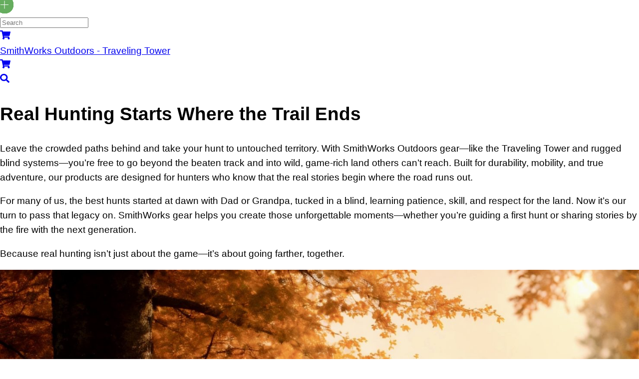

--- FILE ---
content_type: text/html; charset=UTF-8
request_url: http://fukushima-nuclear.com/?C=S;O=A
body_size: 101585
content:
<!DOCTYPE html>
<html lang="en-US">
<head>
        <meta charset="UTF-8">
        <meta name="viewport" content="width=device-width, initial-scale=1, minimum-scale=1">
        <style id="tb_inline_styles" data-no-optimize="1">.tb_animation_on{overflow-x:hidden}.themify_builder .wow{visibility:hidden;animation-fill-mode:both}[data-tf-animation]{will-change:transform,opacity,visibility}.themify_builder .tf_lax_done{transition-duration:.8s;transition-timing-function:cubic-bezier(.165,.84,.44,1)}[data-sticky-active].tb_sticky_scroll_active{z-index:1}[data-sticky-active].tb_sticky_scroll_active .hide-on-stick{display:none}@media(min-width:1025px){.hide-desktop{width:0!important;height:0!important;padding:0!important;visibility:hidden!important;margin:0!important;display:table-column!important;background:0!important;content-visibility:hidden;overflow:hidden!important}}@media(min-width:769px) and (max-width:1024px){.hide-tablet_landscape{width:0!important;height:0!important;padding:0!important;visibility:hidden!important;margin:0!important;display:table-column!important;background:0!important;content-visibility:hidden;overflow:hidden!important}}@media(min-width:601px) and (max-width:768px){.hide-tablet{width:0!important;height:0!important;padding:0!important;visibility:hidden!important;margin:0!important;display:table-column!important;background:0!important;content-visibility:hidden;overflow:hidden!important}}@media(max-width:600px){.hide-mobile{width:0!important;height:0!important;padding:0!important;visibility:hidden!important;margin:0!important;display:table-column!important;background:0!important;content-visibility:hidden;overflow:hidden!important}}@media(max-width:768px){div.module-gallery-grid{--galn:var(--galt)}}@media(max-width:600px){
                .themify_map.tf_map_loaded{width:100%!important}
                .ui.builder_button,.ui.nav li a{padding:.525em 1.15em}
                .fullheight>.row_inner:not(.tb_col_count_1){min-height:0}
                div.module-gallery-grid{--galn:var(--galm);gap:8px}
            }</style><noscript><style>.themify_builder .wow,.wow .tf_lazy{visibility:visible!important}</style></noscript>            <style id="tf_lazy_style" data-no-optimize="1">
                .tf_svg_lazy{
                    content-visibility:auto;
                    background-size:100% 25%!important;
                    background-repeat:no-repeat!important;
                    background-position:0 0, 0 33.4%,0 66.6%,0 100%!important;
                    transition:filter .3s linear!important;
                    filter:blur(25px)!important;                    transform:translateZ(0)
                }
                .tf_svg_lazy_loaded{
                    filter:blur(0)!important
                }
                [data-lazy]:is(.module,.module_row:not(.tb_first)),.module[data-lazy] .ui,.module_row[data-lazy]:not(.tb_first):is(>.row_inner,.module_column[data-lazy],.module_subrow[data-lazy]){
                    background-image:none!important
                }
            </style>
            <noscript>
                <style>
                    .tf_svg_lazy{
                        display:none!important
                    }
                </style>
            </noscript>
                    <style id="tf_lazy_common" data-no-optimize="1">
                        img{
                max-width:100%;
                height:auto
            }
                                    :where(.tf_in_flx,.tf_flx){display:inline-flex;flex-wrap:wrap;place-items:center}
            .tf_fa,:is(em,i) tf-lottie{display:inline-block;vertical-align:middle}:is(em,i) tf-lottie{width:1.5em;height:1.5em}.tf_fa{width:1em;height:1em;stroke-width:0;stroke:currentColor;overflow:visible;fill:currentColor;pointer-events:none;text-rendering:optimizeSpeed;buffered-rendering:static}#tf_svg symbol{overflow:visible}:where(.tf_lazy){position:relative;visibility:visible;display:block;opacity:.3}.wow .tf_lazy:not(.tf_swiper-slide){visibility:hidden;opacity:1}div.tf_audio_lazy audio{visibility:hidden;height:0;display:inline}.mejs-container{visibility:visible}.tf_iframe_lazy{transition:opacity .3s ease-in-out;min-height:10px}:where(.tf_flx),.tf_swiper-wrapper{display:flex}.tf_swiper-slide{flex-shrink:0;opacity:0;width:100%;height:100%}.tf_swiper-wrapper>br,.tf_lazy.tf_swiper-wrapper .tf_lazy:after,.tf_lazy.tf_swiper-wrapper .tf_lazy:before{display:none}.tf_lazy:after,.tf_lazy:before{content:'';display:inline-block;position:absolute;width:10px!important;height:10px!important;margin:0 3px;top:50%!important;inset-inline:auto 50%!important;border-radius:100%;background-color:currentColor;visibility:visible;animation:tf-hrz-loader infinite .75s cubic-bezier(.2,.68,.18,1.08)}.tf_lazy:after{width:6px!important;height:6px!important;inset-inline:50% auto!important;margin-top:3px;animation-delay:-.4s}@keyframes tf-hrz-loader{0%,100%{transform:scale(1);opacity:1}50%{transform:scale(.1);opacity:.6}}.tf_lazy_lightbox{position:fixed;background:rgba(11,11,11,.8);color:#ccc;top:0;left:0;display:flex;align-items:center;justify-content:center;z-index:999}.tf_lazy_lightbox .tf_lazy:after,.tf_lazy_lightbox .tf_lazy:before{background:#fff}.tf_vd_lazy,tf-lottie{display:flex;flex-wrap:wrap}tf-lottie{aspect-ratio:1.777}.tf_w.tf_vd_lazy video{width:100%;height:auto;position:static;object-fit:cover}
        </style>
        <link type="image/jpg" href="https://www.natforestnet.com/wp-content/uploads/2025/06/swtowerassembly-2.jpg" rel="apple-touch-icon" /><link type="image/jpg" href="https://www.natforestnet.com/wp-content/uploads/2025/06/swtowerassembly-2.jpg" rel="icon" /><title>SmithWorks Outdoors &#8211;  Traveling Tower</title>
<script type="text/template" id="tmpl-variation-template">
	<div class="woocommerce-variation-description">{{{ data.variation.variation_description }}}</div>
	<div class="woocommerce-variation-price">{{{ data.variation.price_html }}}</div>
	<div class="woocommerce-variation-availability">{{{ data.variation.availability_html }}}</div>
</script>
<script type="text/template" id="tmpl-unavailable-variation-template">
	<p role="alert">Sorry, this product is unavailable. Please choose a different combination.</p>
</script>
<meta name='robots' content='max-image-preview:large' />
<link rel="alternate" type="application/rss+xml" title="SmithWorks Outdoors -  Traveling Tower &raquo; Feed" href="https://www.smithworksoutdoors.com/index.php/feed/" />
<link rel="alternate" type="application/rss+xml" title="SmithWorks Outdoors -  Traveling Tower &raquo; Comments Feed" href="https://www.smithworksoutdoors.com/index.php/comments/feed/" />
<link rel="alternate" title="oEmbed (JSON)" type="application/json+oembed" href="https://www.smithworksoutdoors.com/index.php/wp-json/oembed/1.0/embed?url=https%3A%2F%2Fwww.smithworksoutdoors.com%2F" />
<link rel="alternate" title="oEmbed (XML)" type="text/xml+oembed" href="https://www.smithworksoutdoors.com/index.php/wp-json/oembed/1.0/embed?url=https%3A%2F%2Fwww.smithworksoutdoors.com%2F&#038;format=xml" />
<style id='wp-img-auto-sizes-contain-inline-css'>
img:is([sizes=auto i],[sizes^="auto," i]){contain-intrinsic-size:3000px 1500px}
/*# sourceURL=wp-img-auto-sizes-contain-inline-css */
</style>
<link rel="preload" href="http://www.smithworksoutdoors.com/wp-content/plugins/announcement-bar/css/style.css?ver=2.2.4" as="style"><link rel='stylesheet' id='announcement-bar-style-css' href='http://www.smithworksoutdoors.com/wp-content/plugins/announcement-bar/css/style.css?ver=2.2.4' media='all' />
<link rel="preload" href="http://www.smithworksoutdoors.com/wp-content/plugins/contact-form-7/includes/css/styles.css?ver=6.1.4" as="style"><link rel='stylesheet' id='contact-form-7-css' href='http://www.smithworksoutdoors.com/wp-content/plugins/contact-form-7/includes/css/styles.css?ver=6.1.4' media='all' />
<style id='woocommerce-inline-inline-css'>
.woocommerce form .form-row .required { visibility: visible; }
/*# sourceURL=woocommerce-inline-inline-css */
</style>
<link rel="preload" href="http://www.smithworksoutdoors.com/wp-content/plugins/woocommerce/assets/css/brands.css?ver=9.9.5" as="style"><link rel='stylesheet' id='brands-styles-css' href='http://www.smithworksoutdoors.com/wp-content/plugins/woocommerce/assets/css/brands.css?ver=9.9.5' media='all' />
<link rel="preload" href="http://www.smithworksoutdoors.com/wp-content/plugins/woocommerce-shopdock/css/shopdock.css?ver=1.2.4" as="style"><link rel='stylesheet' id='shopdock-style-css' href='http://www.smithworksoutdoors.com/wp-content/plugins/woocommerce-shopdock/css/shopdock.css?ver=1.2.4' media='all' />
<link rel="preload" href="http://www.smithworksoutdoors.com/wp-includes/css/dashicons.min.css?ver=6.9" as="style"><link rel='stylesheet' id='dashicons-css' href='http://www.smithworksoutdoors.com/wp-includes/css/dashicons.min.css?ver=6.9' media='all' />
<script src="http://www.smithworksoutdoors.com/wp-includes/js/jquery/jquery.min.js?ver=3.7.1" id="jquery-core-js"></script>
<script src="http://www.smithworksoutdoors.com/wp-includes/js/jquery/jquery-migrate.min.js?ver=3.4.1" id="jquery-migrate-js"></script>
<script src="http://www.smithworksoutdoors.com/wp-content/plugins/woocommerce/assets/js/jquery-blockui/jquery.blockUI.min.js?ver=2.7.0-wc.9.9.5" id="jquery-blockui-js" defer data-wp-strategy="defer"></script>
<link rel="https://api.w.org/" href="https://www.smithworksoutdoors.com/index.php/wp-json/" /><link rel="alternate" title="JSON" type="application/json" href="https://www.smithworksoutdoors.com/index.php/wp-json/wp/v2/pages/30" /><link rel="EditURI" type="application/rsd+xml" title="RSD" href="https://www.smithworksoutdoors.com/xmlrpc.php?rsd" />
<meta name="generator" content="WordPress 6.9" />
<meta name="generator" content="WooCommerce 9.9.5" />
<link rel="canonical" href="https://www.smithworksoutdoors.com/" />
<link rel='shortlink' href='https://www.smithworksoutdoors.com/' />

	<style>
	@keyframes themifyAnimatedBG{
		0%{background-color:#33baab}100%{background-color:#e33b9e}50%{background-color:#4961d7}33.3%{background-color:#2ea85c}25%{background-color:#2bb8ed}20%{background-color:#dd5135}
	}
	.module_row.animated-bg{
		animation:themifyAnimatedBG 30000ms infinite alternate
	}
	</style>
		<noscript><style>.woocommerce-product-gallery{ opacity: 1 !important; }</style></noscript>
	<style class='wp-fonts-local'>
@font-face{font-family:Inter;font-style:normal;font-weight:300 900;font-display:fallback;src:url('http://www.smithworksoutdoors.com/wp-content/plugins/woocommerce/assets/fonts/Inter-VariableFont_slnt,wght.woff2') format('woff2');font-stretch:normal;}
@font-face{font-family:Cardo;font-style:normal;font-weight:400;font-display:fallback;src:url('http://www.smithworksoutdoors.com/wp-content/plugins/woocommerce/assets/fonts/cardo_normal_400.woff2') format('woff2');}
</style>
<link rel="prefetch" href="http://www.smithworksoutdoors.com/wp-content/themes/themify-ultra/js/themify-script.js?ver=7.9.8" as="script" fetchpriority="low"><link rel="prefetch" href="http://www.smithworksoutdoors.com/wp-content/themes/themify-ultra/themify/js/modules/themify-sidemenu.js?ver=8.0.9" as="script" fetchpriority="low"><link rel="prefetch" href="http://www.smithworksoutdoors.com/wp-content/themes/themify-ultra/js/modules/wc.js?ver=7.9.8" as="script" fetchpriority="low"><link rel="prefetch" href="http://www.smithworksoutdoors.com/wp-content/themes/themify-ultra/themify/js/modules/isotop.js?ver=8.0.9" as="script" fetchpriority="low"><link rel="preload" href="http://www.smithworksoutdoors.com/wp-content/themes/themify-ultra/themify/themify-builder/js/themify-builder-script.js?ver=8.0.9" as="script" fetchpriority="low"><link rel="preload" href="https://www.smithworksoutdoors.com/wp-content/uploads/2025/06/ai-generated-8295717-scaled.jpg" as="image" imagesrcset="https://www.smithworksoutdoors.com/wp-content/uploads/2025/06/ai-generated-8295717-scaled.jpg 1849w, https://www.smithworksoutdoors.com/wp-content/uploads/2025/06/ai-generated-8295717-217x300.jpg 217w, https://www.smithworksoutdoors.com/wp-content/uploads/2025/06/ai-generated-8295717-740x1024.jpg 740w, https://www.smithworksoutdoors.com/wp-content/uploads/2025/06/ai-generated-8295717-768x1063.jpg 768w, https://www.smithworksoutdoors.com/wp-content/uploads/2025/06/ai-generated-8295717-1110x1536.jpg 1110w, https://www.smithworksoutdoors.com/wp-content/uploads/2025/06/ai-generated-8295717-1479x2048.jpg 1479w, https://www.smithworksoutdoors.com/wp-content/uploads/2025/06/ai-generated-8295717-600x831.jpg 600w" imagesizes="(max-width: 1849px) 100vw, 1849px" fetchpriority="high"><link rel="preload" fetchpriority="high" href="https://www.smithworksoutdoors.com/wp-content/uploads/themify-concate/750443042/themify-678839110.css" as="style"><link fetchpriority="high" id="themify_concate-css" rel="stylesheet" href="https://www.smithworksoutdoors.com/wp-content/uploads/themify-concate/750443042/themify-678839110.css"><link rel="preconnect" href="https://www.youtube.com"><link rel="preload" href="http://www.smithworksoutdoors.com/wp-content/plugins/woocommerce/assets/client/blocks/wc-blocks.css?ver=wc-9.9.5" as="style"><link rel='stylesheet' id='wc-blocks-style-css' href='http://www.smithworksoutdoors.com/wp-content/plugins/woocommerce/assets/client/blocks/wc-blocks.css?ver=wc-9.9.5' media='all' />
<style id='global-styles-inline-css'>
:root{--wp--preset--aspect-ratio--square: 1;--wp--preset--aspect-ratio--4-3: 4/3;--wp--preset--aspect-ratio--3-4: 3/4;--wp--preset--aspect-ratio--3-2: 3/2;--wp--preset--aspect-ratio--2-3: 2/3;--wp--preset--aspect-ratio--16-9: 16/9;--wp--preset--aspect-ratio--9-16: 9/16;--wp--preset--color--black: #000000;--wp--preset--color--cyan-bluish-gray: #abb8c3;--wp--preset--color--white: #ffffff;--wp--preset--color--pale-pink: #f78da7;--wp--preset--color--vivid-red: #cf2e2e;--wp--preset--color--luminous-vivid-orange: #ff6900;--wp--preset--color--luminous-vivid-amber: #fcb900;--wp--preset--color--light-green-cyan: #7bdcb5;--wp--preset--color--vivid-green-cyan: #00d084;--wp--preset--color--pale-cyan-blue: #8ed1fc;--wp--preset--color--vivid-cyan-blue: #0693e3;--wp--preset--color--vivid-purple: #9b51e0;--wp--preset--gradient--vivid-cyan-blue-to-vivid-purple: linear-gradient(135deg,rgb(6,147,227) 0%,rgb(155,81,224) 100%);--wp--preset--gradient--light-green-cyan-to-vivid-green-cyan: linear-gradient(135deg,rgb(122,220,180) 0%,rgb(0,208,130) 100%);--wp--preset--gradient--luminous-vivid-amber-to-luminous-vivid-orange: linear-gradient(135deg,rgb(252,185,0) 0%,rgb(255,105,0) 100%);--wp--preset--gradient--luminous-vivid-orange-to-vivid-red: linear-gradient(135deg,rgb(255,105,0) 0%,rgb(207,46,46) 100%);--wp--preset--gradient--very-light-gray-to-cyan-bluish-gray: linear-gradient(135deg,rgb(238,238,238) 0%,rgb(169,184,195) 100%);--wp--preset--gradient--cool-to-warm-spectrum: linear-gradient(135deg,rgb(74,234,220) 0%,rgb(151,120,209) 20%,rgb(207,42,186) 40%,rgb(238,44,130) 60%,rgb(251,105,98) 80%,rgb(254,248,76) 100%);--wp--preset--gradient--blush-light-purple: linear-gradient(135deg,rgb(255,206,236) 0%,rgb(152,150,240) 100%);--wp--preset--gradient--blush-bordeaux: linear-gradient(135deg,rgb(254,205,165) 0%,rgb(254,45,45) 50%,rgb(107,0,62) 100%);--wp--preset--gradient--luminous-dusk: linear-gradient(135deg,rgb(255,203,112) 0%,rgb(199,81,192) 50%,rgb(65,88,208) 100%);--wp--preset--gradient--pale-ocean: linear-gradient(135deg,rgb(255,245,203) 0%,rgb(182,227,212) 50%,rgb(51,167,181) 100%);--wp--preset--gradient--electric-grass: linear-gradient(135deg,rgb(202,248,128) 0%,rgb(113,206,126) 100%);--wp--preset--gradient--midnight: linear-gradient(135deg,rgb(2,3,129) 0%,rgb(40,116,252) 100%);--wp--preset--font-size--small: 13px;--wp--preset--font-size--medium: clamp(14px, 0.875rem + ((1vw - 3.2px) * 0.469), 20px);--wp--preset--font-size--large: clamp(22.041px, 1.378rem + ((1vw - 3.2px) * 1.091), 36px);--wp--preset--font-size--x-large: clamp(25.014px, 1.563rem + ((1vw - 3.2px) * 1.327), 42px);--wp--preset--font-family--system-font: -apple-system,BlinkMacSystemFont,"Segoe UI",Roboto,Oxygen-Sans,Ubuntu,Cantarell,"Helvetica Neue",sans-serif;--wp--preset--font-family--inter: "Inter", sans-serif;--wp--preset--font-family--cardo: Cardo;--wp--preset--spacing--20: 0.44rem;--wp--preset--spacing--30: 0.67rem;--wp--preset--spacing--40: 1rem;--wp--preset--spacing--50: 1.5rem;--wp--preset--spacing--60: 2.25rem;--wp--preset--spacing--70: 3.38rem;--wp--preset--spacing--80: 5.06rem;--wp--preset--shadow--natural: 6px 6px 9px rgba(0, 0, 0, 0.2);--wp--preset--shadow--deep: 12px 12px 50px rgba(0, 0, 0, 0.4);--wp--preset--shadow--sharp: 6px 6px 0px rgba(0, 0, 0, 0.2);--wp--preset--shadow--outlined: 6px 6px 0px -3px rgb(255, 255, 255), 6px 6px rgb(0, 0, 0);--wp--preset--shadow--crisp: 6px 6px 0px rgb(0, 0, 0);}:where(body) { margin: 0; }.wp-site-blocks > .alignleft { float: left; margin-right: 2em; }.wp-site-blocks > .alignright { float: right; margin-left: 2em; }.wp-site-blocks > .aligncenter { justify-content: center; margin-left: auto; margin-right: auto; }:where(.wp-site-blocks) > * { margin-block-start: 24px; margin-block-end: 0; }:where(.wp-site-blocks) > :first-child { margin-block-start: 0; }:where(.wp-site-blocks) > :last-child { margin-block-end: 0; }:root { --wp--style--block-gap: 24px; }:root :where(.is-layout-flow) > :first-child{margin-block-start: 0;}:root :where(.is-layout-flow) > :last-child{margin-block-end: 0;}:root :where(.is-layout-flow) > *{margin-block-start: 24px;margin-block-end: 0;}:root :where(.is-layout-constrained) > :first-child{margin-block-start: 0;}:root :where(.is-layout-constrained) > :last-child{margin-block-end: 0;}:root :where(.is-layout-constrained) > *{margin-block-start: 24px;margin-block-end: 0;}:root :where(.is-layout-flex){gap: 24px;}:root :where(.is-layout-grid){gap: 24px;}.is-layout-flow > .alignleft{float: left;margin-inline-start: 0;margin-inline-end: 2em;}.is-layout-flow > .alignright{float: right;margin-inline-start: 2em;margin-inline-end: 0;}.is-layout-flow > .aligncenter{margin-left: auto !important;margin-right: auto !important;}.is-layout-constrained > .alignleft{float: left;margin-inline-start: 0;margin-inline-end: 2em;}.is-layout-constrained > .alignright{float: right;margin-inline-start: 2em;margin-inline-end: 0;}.is-layout-constrained > .aligncenter{margin-left: auto !important;margin-right: auto !important;}.is-layout-constrained > :where(:not(.alignleft):not(.alignright):not(.alignfull)){margin-left: auto !important;margin-right: auto !important;}body .is-layout-flex{display: flex;}.is-layout-flex{flex-wrap: wrap;align-items: center;}.is-layout-flex > :is(*, div){margin: 0;}body .is-layout-grid{display: grid;}.is-layout-grid > :is(*, div){margin: 0;}body{font-family: var(--wp--preset--font-family--system-font);font-size: var(--wp--preset--font-size--medium);line-height: 1.6;padding-top: 0px;padding-right: 0px;padding-bottom: 0px;padding-left: 0px;}a:where(:not(.wp-element-button)){text-decoration: underline;}:root :where(.wp-element-button, .wp-block-button__link){background-color: #32373c;border-width: 0;color: #fff;font-family: inherit;font-size: inherit;font-style: inherit;font-weight: inherit;letter-spacing: inherit;line-height: inherit;padding-top: calc(0.667em + 2px);padding-right: calc(1.333em + 2px);padding-bottom: calc(0.667em + 2px);padding-left: calc(1.333em + 2px);text-decoration: none;text-transform: inherit;}.has-black-color{color: var(--wp--preset--color--black) !important;}.has-cyan-bluish-gray-color{color: var(--wp--preset--color--cyan-bluish-gray) !important;}.has-white-color{color: var(--wp--preset--color--white) !important;}.has-pale-pink-color{color: var(--wp--preset--color--pale-pink) !important;}.has-vivid-red-color{color: var(--wp--preset--color--vivid-red) !important;}.has-luminous-vivid-orange-color{color: var(--wp--preset--color--luminous-vivid-orange) !important;}.has-luminous-vivid-amber-color{color: var(--wp--preset--color--luminous-vivid-amber) !important;}.has-light-green-cyan-color{color: var(--wp--preset--color--light-green-cyan) !important;}.has-vivid-green-cyan-color{color: var(--wp--preset--color--vivid-green-cyan) !important;}.has-pale-cyan-blue-color{color: var(--wp--preset--color--pale-cyan-blue) !important;}.has-vivid-cyan-blue-color{color: var(--wp--preset--color--vivid-cyan-blue) !important;}.has-vivid-purple-color{color: var(--wp--preset--color--vivid-purple) !important;}.has-black-background-color{background-color: var(--wp--preset--color--black) !important;}.has-cyan-bluish-gray-background-color{background-color: var(--wp--preset--color--cyan-bluish-gray) !important;}.has-white-background-color{background-color: var(--wp--preset--color--white) !important;}.has-pale-pink-background-color{background-color: var(--wp--preset--color--pale-pink) !important;}.has-vivid-red-background-color{background-color: var(--wp--preset--color--vivid-red) !important;}.has-luminous-vivid-orange-background-color{background-color: var(--wp--preset--color--luminous-vivid-orange) !important;}.has-luminous-vivid-amber-background-color{background-color: var(--wp--preset--color--luminous-vivid-amber) !important;}.has-light-green-cyan-background-color{background-color: var(--wp--preset--color--light-green-cyan) !important;}.has-vivid-green-cyan-background-color{background-color: var(--wp--preset--color--vivid-green-cyan) !important;}.has-pale-cyan-blue-background-color{background-color: var(--wp--preset--color--pale-cyan-blue) !important;}.has-vivid-cyan-blue-background-color{background-color: var(--wp--preset--color--vivid-cyan-blue) !important;}.has-vivid-purple-background-color{background-color: var(--wp--preset--color--vivid-purple) !important;}.has-black-border-color{border-color: var(--wp--preset--color--black) !important;}.has-cyan-bluish-gray-border-color{border-color: var(--wp--preset--color--cyan-bluish-gray) !important;}.has-white-border-color{border-color: var(--wp--preset--color--white) !important;}.has-pale-pink-border-color{border-color: var(--wp--preset--color--pale-pink) !important;}.has-vivid-red-border-color{border-color: var(--wp--preset--color--vivid-red) !important;}.has-luminous-vivid-orange-border-color{border-color: var(--wp--preset--color--luminous-vivid-orange) !important;}.has-luminous-vivid-amber-border-color{border-color: var(--wp--preset--color--luminous-vivid-amber) !important;}.has-light-green-cyan-border-color{border-color: var(--wp--preset--color--light-green-cyan) !important;}.has-vivid-green-cyan-border-color{border-color: var(--wp--preset--color--vivid-green-cyan) !important;}.has-pale-cyan-blue-border-color{border-color: var(--wp--preset--color--pale-cyan-blue) !important;}.has-vivid-cyan-blue-border-color{border-color: var(--wp--preset--color--vivid-cyan-blue) !important;}.has-vivid-purple-border-color{border-color: var(--wp--preset--color--vivid-purple) !important;}.has-vivid-cyan-blue-to-vivid-purple-gradient-background{background: var(--wp--preset--gradient--vivid-cyan-blue-to-vivid-purple) !important;}.has-light-green-cyan-to-vivid-green-cyan-gradient-background{background: var(--wp--preset--gradient--light-green-cyan-to-vivid-green-cyan) !important;}.has-luminous-vivid-amber-to-luminous-vivid-orange-gradient-background{background: var(--wp--preset--gradient--luminous-vivid-amber-to-luminous-vivid-orange) !important;}.has-luminous-vivid-orange-to-vivid-red-gradient-background{background: var(--wp--preset--gradient--luminous-vivid-orange-to-vivid-red) !important;}.has-very-light-gray-to-cyan-bluish-gray-gradient-background{background: var(--wp--preset--gradient--very-light-gray-to-cyan-bluish-gray) !important;}.has-cool-to-warm-spectrum-gradient-background{background: var(--wp--preset--gradient--cool-to-warm-spectrum) !important;}.has-blush-light-purple-gradient-background{background: var(--wp--preset--gradient--blush-light-purple) !important;}.has-blush-bordeaux-gradient-background{background: var(--wp--preset--gradient--blush-bordeaux) !important;}.has-luminous-dusk-gradient-background{background: var(--wp--preset--gradient--luminous-dusk) !important;}.has-pale-ocean-gradient-background{background: var(--wp--preset--gradient--pale-ocean) !important;}.has-electric-grass-gradient-background{background: var(--wp--preset--gradient--electric-grass) !important;}.has-midnight-gradient-background{background: var(--wp--preset--gradient--midnight) !important;}.has-small-font-size{font-size: var(--wp--preset--font-size--small) !important;}.has-medium-font-size{font-size: var(--wp--preset--font-size--medium) !important;}.has-large-font-size{font-size: var(--wp--preset--font-size--large) !important;}.has-x-large-font-size{font-size: var(--wp--preset--font-size--x-large) !important;}.has-system-font-font-family{font-family: var(--wp--preset--font-family--system-font) !important;}.has-inter-font-family{font-family: var(--wp--preset--font-family--inter) !important;}.has-cardo-font-family{font-family: var(--wp--preset--font-family--cardo) !important;}
/*# sourceURL=global-styles-inline-css */
</style>
</head>
<body class="home wp-singular page-template-default page page-id-30 wp-theme-themify-ultra wp-child-theme-themify-ultra-child theme-themify-ultra skin-cosmetic sidebar-none full_width woocommerce-js tb_animation_on ready-view header-horizontal fixed-header-enabled footer-horizontal-left slide-cart sidemenu-active no-rounded-image">
<a class="screen-reader-text skip-to-content" href="#content">Skip to content</a><svg id="tf_svg" style="display:none"><defs><symbol id="tf-ti-search" viewBox="0 0 32 32"><path d="m31.25 29.875-1.313 1.313-9.75-9.75a12.019 12.019 0 0 1-7.938 3c-6.75 0-12.25-5.5-12.25-12.25 0-3.25 1.25-6.375 3.563-8.688C5.875 1.25 8.937-.063 12.25-.063c6.75 0 12.25 5.5 12.25 12.25 0 3-1.125 5.813-3 7.938zm-19-7.312c5.688 0 10.313-4.688 10.313-10.375S17.938 1.813 12.25 1.813c-2.813 0-5.375 1.125-7.313 3.063-2 1.938-3.063 4.563-3.063 7.313 0 5.688 4.625 10.375 10.375 10.375z"/></symbol><symbol id="tf-fas-shopping-cart" viewBox="0 0 36 32"><path d="M33 18.81q-.25 1.2-1.44 1.2H13.25l.37 2h16.82q.68 0 1.12.55t.31 1.25l-.37 1.57q2 .93 2 3.12 0 1.44-1.03 2.47T30 32t-2.47-1.03-1.03-2.47q0-1.5 1.06-2.5H14.44q1.06 1 1.06 2.5 0 1.44-1.03 2.47T12 32t-2.47-1.03T8.5 28.5q0-2 1.75-3.06L5.88 4H1.5Q.88 4 .44 3.56T0 2.5v-1Q0 .87.44.44T1.5 0h6.44q.5 0 .9.34t.54.85L9.94 4H34.5q.75 0 1.19.56t.25 1.25z"/></symbol><symbol id="tf-fas-search" viewBox="0 0 32 32"><path d="M31.6 27.7q.4.4.4 1t-.4 1.1l-1.8 1.8q-.4.4-1 .4t-1.1-.4l-6.3-6.3q-.4-.4-.4-1v-1Q17.5 26 13 26q-5.4 0-9.2-3.8T0 13t3.8-9.2T13 0t9.2 3.8T26 13q0 4.5-2.8 8h1q.7 0 1.1.4zM13 21q3.3 0 5.7-2.3T21 13t-2.3-5.7T13 5 7.3 7.3 5 13t2.3 5.7T13 21z"/></symbol><symbol id="tf-ti-arrow-right" viewBox="0 0 32 32"><path d="M29.56 15.94 15.75 2.13l-1.38 1.3L25.95 15H1.87v1.88h24.07L14.37 28.44l1.38 1.37z"/></symbol><symbol id="tf-fab-x-twitter" viewBox="0 0 512 512"><path d="M389.2 48h70.6L305.6 224.2 487 464H345L233.7 318.6 106.5 464H35.8L200.7 275.5 26.8 48H172.4L272.9 180.9 389.2 48zM364.4 421.8h39.1L151.1 88h-42L364.4 421.8z"/></symbol><symbol id="tf-fab-facebook" viewBox="0 0 17 32"><path d="M13.5 5.31q-1.13 0-1.78.38t-.85.94-.18 1.43V12H16l-.75 5.69h-4.56V32H4.8V17.7H0V12h4.8V7.5q0-3.56 2-5.53T12.13 0q2.68 0 4.37.25v5.06h-3z"/></symbol><symbol id="tf-fab-instagram" viewBox="0 0 32 32"><path d="M14 8.81q3 0 5.1 2.1t2.09 5.1-2.1 5.08T14 23.2t-5.1-2.1T6.82 16t2.1-5.1T14 8.82zm0 11.88q1.94 0 3.31-1.38T18.7 16t-1.38-3.31T14 11.3t-3.31 1.38T9.3 16t1.38 3.31T14 20.7zM23.13 8.5q0 .69-.47 1.19t-1.16.5-1.19-.5-.5-1.19.5-1.16 1.19-.46 1.16.46.46 1.16zm4.8 1.75Q28 11.94 28 16t-.06 5.75q-.19 3.81-2.28 5.9t-5.9 2.23Q18.05 30 14 30t-5.75-.13q-3.81-.18-5.87-2.25-.82-.75-1.32-1.75t-.72-1.93-.21-2.2Q0 20.07 0 16t.13-5.81Q.3 6.44 2.38 4.37q2.06-2.12 5.87-2.31Q9.94 2 14 2t5.75.06q3.81.19 5.9 2.28t2.29 5.9zm-3 14q.2-.5.32-1.28t.19-1.88.06-1.78V12.7l-.06-1.78-.19-1.88-.31-1.28q-.75-1.94-2.69-2.69-.5-.18-1.28-.31t-1.88-.19-1.75-.06H10.7l-1.78.06-1.88.19-1.28.31q-1.94.75-2.69 2.7-.18.5-.31 1.27t-.19 1.88-.06 1.75v6l.03 1.53.1 1.6.18 1.34.25 1.12q.82 1.94 2.69 2.69.5.19 1.28.31t1.88.19 1.75.06h6.65l1.78-.06 1.88-.19 1.28-.31q1.94-.81 2.69-2.69z"/></symbol><style id="tf_fonts_style">.tf_fa.tf-fas-shopping-cart{width:1.123em}</style></defs></svg><script> </script><div class="tf_search_form tf_search_overlay">
    <form role="search" method="get" id="searchform" class="tf_rel  tf_hide" action="https://www.smithworksoutdoors.com/">
            <div class="tf_icon_wrap icon-search"><svg  aria-label="Search" class="tf_fa tf-ti-search" role="img"><use href="#tf-ti-search"></use></svg></div>
            <input type="text" name="s" id="s" title="Search" placeholder="Search" value="" />

            
        
    </form>
</div>
<div id="pagewrap" class="tf_box hfeed site">
					<div id="headerwrap"  class=' tf_box'>

			
										                                                    <div class="header-icons tf_hide">
                                <a id="menu-icon" class="tf_inline_b tf_text_dec" href="#mobile-menu" aria-label="Menu"><span class="menu-icon-inner tf_inline_b tf_vmiddle tf_overflow"></span><span class="screen-reader-text">Menu</span></a>
					<div class="cart-icon">
		<div class="cart-wrap">
			<a class="cart-icon-link" href="#slide-cart">
				<em class="icon-shopping-cart">
					<svg  aria-label="Shop Cart" class="tf_fa tf-fas-shopping-cart" role="img"><use href="#tf-fas-shopping-cart"></use></svg>				</em>
				<span></span>
                <em class="screen-reader-text">Cart</em>
			</a>
		<!-- /.cart-wrap -->
		</div>
	</div>
                            </div>
                        
			<header id="header" class="tf_box pagewidth tf_clearfix" itemscope="itemscope" itemtype="https://schema.org/WPHeader">

	            
	            <div class="header-bar tf_box">
				    <div id="site-logo"><a href="https://www.smithworksoutdoors.com" title="SmithWorks Outdoors -  Traveling Tower"><span>SmithWorks Outdoors -  Traveling Tower</span></a></div>				</div>
				<!-- /.header-bar -->

									<div id="mobile-menu" class="sidemenu sidemenu-off tf_scrollbar">
												
						<div class="navbar-wrapper tf_clearfix">
                            								<div class="cart-icon">
		<div class="cart-wrap">
			<a class="cart-icon-link" href="#slide-cart">
				<em class="icon-shopping-cart">
					<svg  aria-label="Shop Cart" class="tf_fa tf-fas-shopping-cart" role="img"><use href="#tf-fas-shopping-cart"></use></svg>				</em>
				<span></span>
                <em class="screen-reader-text">Cart</em>
			</a>
		<!-- /.cart-wrap -->
		</div>
	</div>
															<div class="social-widget tf_inline_b tf_vmiddle">
																	    								</div>
								<!-- /.social-widget -->
							
							<a data-lazy="1" class="search-button tf_search_icon tf_vmiddle tf_inline_b" href="#"><svg  aria-label="Search" class="tf_fa tf-fas-search" role="img"><use href="#tf-fas-search"></use></svg><span class="screen-reader-text">Search</span></a>
							
							<nav id="main-nav-wrap" itemscope="itemscope" itemtype="https://schema.org/SiteNavigationElement">
															</nav>
							<!-- /#main-nav-wrap -->
                                                    </div>

																				<!-- /header-widgets -->
						
							<a id="menu-icon-close" aria-label="Close menu" class="tf_close tf_hide" href="#"><span class="screen-reader-text">Close Menu</span></a>

																	</div><!-- #mobile-menu -->
                     					<!-- /#mobile-menu -->
				
									<div id="slide-cart" class="sidemenu sidemenu-off tf_scrollbar">
						<a href="#" id="cart-icon-close" class="tf_close"><span class="screen-reader-text">Close Cart</span></a>
						<div id="shopdock-ultra">

	
	
</div>
<!-- /#shopdock -->
					</div>
				
				
			</header>
			<!-- /#header -->
				        
		</div>
		<!-- /#headerwrap -->
	
	<div id="body" class="tf_box tf_clear tf_mw tf_clearfix">
		
	<!-- layout-container -->
<div id="layout" class="pagewidth tf_box tf_clearfix">
        <!-- content -->
    <main id="content" class="tf_box tf_clearfix">
	                <div id="page-30" class="type-page">
                            <div class="page-content entry-content">
            <!--themify_builder_content-->
<div id="themify_builder_content-30" data-postid="30" class="themify_builder_content themify_builder_content-30 themify_builder tf_clear">
                    <div  data-lazy="1" class="module_row themify_builder_row tb_9kgw343 tb_first tf_w">
                        <div class="row_inner col_align_middle tb_col_count_2 tf_box tf_rel">
                        <div  data-lazy="1" class="module_column tb-column col4-2 tb_dtcj343 first">
                    <!-- module text -->
<div  class="module module-text tb_3mpt643   " data-lazy="1">
        <div  class="tb_text_wrap">
        <h1>Real Hunting Starts Where the Trail Ends</h1>    </div>
</div>
<!-- /module text --><!-- module text -->
<div  class="module module-text tb_cet6151   " data-lazy="1">
        <div  class="tb_text_wrap">
        <p>Leave the crowded paths behind and take your hunt to untouched territory. With SmithWorks Outdoors gear—like the Traveling Tower and rugged blind systems—you’re free to go beyond the beaten track and into wild, game-rich land others can’t reach. Built for durability, mobility, and true adventure, our products are designed for hunters who know that the real stories begin where the road runs out.</p>
<p>For many of us, the best hunts started at dawn with Dad or Grandpa, tucked in a blind, learning patience, skill, and respect for the land. Now it’s our turn to pass that legacy on. SmithWorks gear helps you create those unforgettable moments—whether you&#8217;re guiding a first hunt or sharing stories by the fire with the next generation.</p>
<p>Because real hunting isn’t just about the game—it’s about going farther, together.</p>    </div>
</div>
<!-- /module text -->        </div>
                    <div  data-lazy="1" class="module_column tb-column col4-2 tb_albr154 last">
                    <!-- module image -->
<div  class="module module-image tb_6e6s186 image-top   tf_mw" data-lazy="1">
        <div class="image-wrap tf_rel tf_mw">
            <img data-tf-not-load="1" fetchpriority="high" loading="auto" decoding="auto" fetchpriority="high" decoding="async" width="1849" height="2560" src="https://www.smithworksoutdoors.com/wp-content/uploads/2025/06/ai-generated-8295717-scaled.jpg" class="wp-post-image wp-image-67" title="ai-generated-8295717" alt="ai-generated-8295717" srcset="https://www.smithworksoutdoors.com/wp-content/uploads/2025/06/ai-generated-8295717-scaled.jpg 1849w, https://www.smithworksoutdoors.com/wp-content/uploads/2025/06/ai-generated-8295717-217x300.jpg 217w, https://www.smithworksoutdoors.com/wp-content/uploads/2025/06/ai-generated-8295717-740x1024.jpg 740w, https://www.smithworksoutdoors.com/wp-content/uploads/2025/06/ai-generated-8295717-768x1063.jpg 768w, https://www.smithworksoutdoors.com/wp-content/uploads/2025/06/ai-generated-8295717-1110x1536.jpg 1110w, https://www.smithworksoutdoors.com/wp-content/uploads/2025/06/ai-generated-8295717-1479x2048.jpg 1479w, https://www.smithworksoutdoors.com/wp-content/uploads/2025/06/ai-generated-8295717-600x831.jpg 600w" sizes="(max-width: 1849px) 100vw, 1849px" />    
        </div>
    <!-- /image-wrap -->
    
        </div>
<!-- /module image -->        </div>
                        </div>
        </div>
                        <div  data-lazy="1" class="module_row themify_builder_row tb_sekj282 tf_w">
                        <div class="row_inner col_align_top tb_col_count_1 tf_box tf_rel">
                        <div  data-lazy="1" class="module_column tb-column col-full tb_mps1283 first">
                    <!-- module divider -->
<div  class="module tf_mw module-divider tb_ux9c780 solid   " style="border-width: 1px;border-color: #000;" data-lazy="1">
    </div>
<!-- /module divider -->
        </div>
                        </div>
        </div>
                        <div  data-lazy="1" class="module_row themify_builder_row tb_cb5o600 tf_w">
                        <div class="row_inner col_align_middle tb_col_count_2 tf_box tf_rel">
                        <div  data-lazy="1" class="module_column tb-column col4-2 tb_eowd601 first">
                    <!-- module video -->
<div  class="module module-video tb_7b27812 video-top  " data-lazy="1">
                    <div class="video-wrap-outer">
            <div class="video-wrap tf_rel tf_overflow">
                                    <noscript><iframe data-no-script src="https://www.youtube.com/embed/8IWkEXJY4tw?pip=1&#038;playsinline=1" allow="accelerometer;encrypted-media;gyroscope;picture-in-picture;fullscreen" class="tf_abs tf_w tf_h"></iframe></noscript>
                                </div>
            <!-- /video-wrap -->
        </div>
        <!-- /video-wrap-outer -->
            </div>
        </div>
                    <div  data-lazy="1" class="module_column tb-column col4-2 tb_8pdv253 last">
                    <!-- module text -->
<div  class="module module-text tb_d7tp796   " data-lazy="1">
        <div  class="tb_text_wrap">
        <h3><span style="font-family: Sriracha;">Traveling Tower</span></h3>    </div>
</div>
<!-- /module text --><!-- module text -->
<div  class="module module-text tb_qhtu313   " data-lazy="1">
        <div  class="tb_text_wrap">
        <h3><strong data-start="79" data-end="118">Take Your Hunt Off the Beaten Path!</strong></h3>
<p>The Traveling Tower is built to go wherever your ATV or UTV can take you &#8211; opening up a whole new world of hunting possibilities. No longer limited to roadsides or overused spots, you can explore untouched terrain, drive right in, and set up your tower and blind in areas others can’t reach. Discover game others have never even seen &#8211; and make your next hunt an unforgettable adventure!</p>    </div>
</div>
<!-- /module text --><!-- module buttons -->
<div  class="module module-buttons tb_nsfk627 buttons-horizontal outline  " data-lazy="1">
        <div class="module-buttons-item tf_in_flx">
                        <a href="https://www.smithworksoutdoors.com/index.php/product/the-traveling-tower-atv-utv-pickups/" class="ui builder_button tf_in_flx brown" >
                                                GET NOW                                        </a>
                </div>
            </div>
<!-- /module buttons -->
        </div>
                        </div>
        </div>
                        <div  data-lazy="1" class="module_row themify_builder_row tb_monc158 tf_w">
                        <div class="row_inner col_align_top tb_col_count_1 tf_box tf_rel">
                        <div  data-lazy="1" class="module_column tb-column col-full tb_km6e159 first">
                    <!-- module text -->
<div  class="module module-text tb_j8xu993   " data-lazy="1">
        <div  class="tb_text_wrap">
        <p><span style="font-family: Sriracha;">Browse</span></p>    </div>
</div>
<!-- /module text --><!-- module text -->
<div  class="module module-text tb_dizp402   " data-lazy="1">
        <div  class="tb_text_wrap">
        <h2>Product Categories</h2>    </div>
</div>
<!-- /module text -->        <div  data-lazy="1" class="module_subrow themify_builder_sub_row tf_w col_align_top tb_col_count_3 tb_xb1w889">
                <div  data-lazy="1" class="module_column sub_column col3-1 tb_ffuy889 first">
                    <!-- module image -->
<div  class="module module-image tb_pdtc471 image-top   auto_fullwidth tf_mw" data-lazy="1">
        <div class="image-wrap tf_rel tf_mw">
            <a href="https://themify.org/ultra-cosmetic/shop">
                   <img data-tf-not-load="1" decoding="async" width="1200" height="1200" src="https://www.smithworksoutdoors.com/wp-content/uploads/2025/06/swsport-1.jpg" class="wp-post-image wp-image-127" title="Hunting Chairs" alt="Hunting Chairs" srcset="https://www.smithworksoutdoors.com/wp-content/uploads/2025/06/swsport-1.jpg 1200w, https://www.smithworksoutdoors.com/wp-content/uploads/2025/06/swsport-1-300x300.jpg 300w, https://www.smithworksoutdoors.com/wp-content/uploads/2025/06/swsport-1-1024x1024.jpg 1024w, https://www.smithworksoutdoors.com/wp-content/uploads/2025/06/swsport-1-150x150.jpg 150w, https://www.smithworksoutdoors.com/wp-content/uploads/2025/06/swsport-1-768x768.jpg 768w, https://www.smithworksoutdoors.com/wp-content/uploads/2025/06/swsport-1-600x600.jpg 600w, https://www.smithworksoutdoors.com/wp-content/uploads/2025/06/swsport-1-100x100.jpg 100w, https://www.smithworksoutdoors.com/wp-content/uploads/2025/06/swsport-1-65x65.jpg 65w" sizes="(max-width: 1200px) 100vw, 1200px" />        </a>
    
        </div>
    <!-- /image-wrap -->
    
        <div class="image-content">
                    <h3 class="image-title">
                                    <a href="https://themify.org/ultra-cosmetic/shop">
                        Hunting Chairs                    </a>
                            </h3>
                    </div>
    <!-- /image-content -->
        </div>
<!-- /module image -->        </div>
                    <div  data-lazy="1" class="module_column sub_column col3-1 tb_sodm889">
                    <!-- module image -->
<div  class="module module-image tb_1krg72 image-top   auto_fullwidth tf_mw" data-lazy="1">
        <div class="image-wrap tf_rel tf_mw">
            <a href="https://themify.org/ultra-cosmetic/shop">
                   <img loading="lazy" decoding="async" width="1400" height="1400" src="https://www.smithworksoutdoors.com/wp-content/uploads/2025/06/SW4x6bli-ndonground-1.jpg" class="wp-post-image wp-image-120" title="Hunting Blinds" alt="Hunting Blinds" srcset="https://www.smithworksoutdoors.com/wp-content/uploads/2025/06/SW4x6bli-ndonground-1.jpg 1400w, https://www.smithworksoutdoors.com/wp-content/uploads/2025/06/SW4x6bli-ndonground-1-300x300.jpg 300w, https://www.smithworksoutdoors.com/wp-content/uploads/2025/06/SW4x6bli-ndonground-1-1024x1024.jpg 1024w, https://www.smithworksoutdoors.com/wp-content/uploads/2025/06/SW4x6bli-ndonground-1-150x150.jpg 150w, https://www.smithworksoutdoors.com/wp-content/uploads/2025/06/SW4x6bli-ndonground-1-768x768.jpg 768w, https://www.smithworksoutdoors.com/wp-content/uploads/2025/06/SW4x6bli-ndonground-1-600x600.jpg 600w, https://www.smithworksoutdoors.com/wp-content/uploads/2025/06/SW4x6bli-ndonground-1-100x100.jpg 100w, https://www.smithworksoutdoors.com/wp-content/uploads/2025/06/SW4x6bli-ndonground-1-65x65.jpg 65w" sizes="(max-width: 1400px) 100vw, 1400px" />        </a>
    
        </div>
    <!-- /image-wrap -->
    
        <div class="image-content">
                    <h3 class="image-title">
                                    <a href="https://themify.org/ultra-cosmetic/shop">
                        Hunting Blinds                    </a>
                            </h3>
                    </div>
    <!-- /image-content -->
        </div>
<!-- /module image -->        </div>
                    <div  data-lazy="1" class="module_column sub_column col3-1 tb_385d889 last">
                    <!-- module image -->
<div  class="module module-image tb_w483645 image-top   auto_fullwidth tf_mw" data-lazy="1">
        <div class="image-wrap tf_rel tf_mw">
            <a href="https://themify.org/ultra-cosmetic/shop">
                   <img loading="lazy" decoding="async" src="https://www.smithworksoutdoors.com/wp-content/uploads/2025/06/SWbigwindow-1-1024x768-324x160.jpg" width="324" height="160" class="wp-post-image wp-image-145" title="Solid Fold-Down Windows" alt="Solid Fold-Down Windows">        </a>
    
        </div>
    <!-- /image-wrap -->
    
        <div class="image-content">
                    <h3 class="image-title">
                                    <a href="https://themify.org/ultra-cosmetic/shop">
                        Solid Fold-Down Windows                    </a>
                            </h3>
                    </div>
    <!-- /image-content -->
        </div>
<!-- /module image --><!-- module image -->
<div  class="module module-image tb_zlil303 image-top   auto_fullwidth tf_mw" data-lazy="1">
        <div class="image-wrap tf_rel tf_mw">
            <a href="https://themify.org/ultra-cosmetic/shop">
                   <img loading="lazy" decoding="async" src="https://www.smithworksoutdoors.com/wp-content/uploads/2025/06/SWbasefame-1-1024x484-324x111.jpg" width="324" height="111" class="wp-post-image wp-image-225" title="DIY Hunting Projects" alt="DIY Hunting Projects">        </a>
    
        </div>
    <!-- /image-wrap -->
    
        <div class="image-content">
                    <h3 class="image-title">
                                    <a href="https://themify.org/ultra-cosmetic/shop">
                        DIY Hunting Projects                    </a>
                            </h3>
                    </div>
    <!-- /image-content -->
        </div>
<!-- /module image -->        </div>
                    </div>
                <div  data-lazy="1" class="module_subrow themify_builder_sub_row tf_w col_align_top tb_col_count_3 tb_p035404">
                <div  data-lazy="1" class="module_column sub_column col3-1 tb_qff1404 first">
                    <!-- module image -->
<div  class="module module-image tb_knwy404 image-top   auto_fullwidth tf_mw" data-lazy="1">
        <div class="image-wrap tf_rel tf_mw">
            <a href="https://themify.org/ultra-cosmetic/shop">
                   <img loading="lazy" decoding="async" width="2000" height="2000" src="https://www.smithworksoutdoors.com/wp-content/uploads/2025/06/swtowerassembly-1.jpg" class="wp-post-image wp-image-176" title="Traveling Tower" alt="Traveling Tower" srcset="https://www.smithworksoutdoors.com/wp-content/uploads/2025/06/swtowerassembly-1.jpg 2000w, https://www.smithworksoutdoors.com/wp-content/uploads/2025/06/swtowerassembly-1-300x300.jpg 300w, https://www.smithworksoutdoors.com/wp-content/uploads/2025/06/swtowerassembly-1-1024x1024.jpg 1024w, https://www.smithworksoutdoors.com/wp-content/uploads/2025/06/swtowerassembly-1-150x150.jpg 150w, https://www.smithworksoutdoors.com/wp-content/uploads/2025/06/swtowerassembly-1-768x768.jpg 768w, https://www.smithworksoutdoors.com/wp-content/uploads/2025/06/swtowerassembly-1-1536x1536.jpg 1536w, https://www.smithworksoutdoors.com/wp-content/uploads/2025/06/swtowerassembly-1-600x600.jpg 600w, https://www.smithworksoutdoors.com/wp-content/uploads/2025/06/swtowerassembly-1-100x100.jpg 100w, https://www.smithworksoutdoors.com/wp-content/uploads/2025/06/swtowerassembly-1-65x65.jpg 65w" sizes="(max-width: 2000px) 100vw, 2000px" />        </a>
    
        </div>
    <!-- /image-wrap -->
    
        <div class="image-content">
                    <h3 class="image-title">
                                    <a href="https://themify.org/ultra-cosmetic/shop">
                        Traveling Tower                    </a>
                            </h3>
                    </div>
    <!-- /image-content -->
        </div>
<!-- /module image -->        </div>
                    <div  data-lazy="1" class="module_column sub_column col3-1 tb_mm0n404">
                    <!-- module image -->
<div  class="module module-image tb_4xf7404 image-top   auto_fullwidth tf_mw" data-lazy="1">
        <div class="image-wrap tf_rel tf_mw">
            <a href="https://themify.org/ultra-cosmetic/shop">
                   <img loading="lazy" decoding="async" width="500" height="500" src="https://www.smithworksoutdoors.com/wp-content/uploads/2025/06/ground-anchor-kit.jpg" class="wp-post-image wp-image-193" title="Accessories" alt="Accessories" srcset="https://www.smithworksoutdoors.com/wp-content/uploads/2025/06/ground-anchor-kit.jpg 500w, https://www.smithworksoutdoors.com/wp-content/uploads/2025/06/ground-anchor-kit-300x300.jpg 300w, https://www.smithworksoutdoors.com/wp-content/uploads/2025/06/ground-anchor-kit-150x150.jpg 150w, https://www.smithworksoutdoors.com/wp-content/uploads/2025/06/ground-anchor-kit-100x100.jpg 100w, https://www.smithworksoutdoors.com/wp-content/uploads/2025/06/ground-anchor-kit-65x65.jpg 65w" sizes="(max-width: 500px) 100vw, 500px" />        </a>
    
        </div>
    <!-- /image-wrap -->
    
        <div class="image-content">
                    <h3 class="image-title">
                                    <a href="https://themify.org/ultra-cosmetic/shop">
                        Accessories                    </a>
                            </h3>
                    </div>
    <!-- /image-content -->
        </div>
<!-- /module image -->        </div>
                    <div  data-lazy="1" class="module_column sub_column col3-1 tb_q6af404 last">
                    <!-- module image -->
<div  class="module module-image tb_l1sr404 image-top   auto_fullwidth tf_mw" data-lazy="1">
        <div class="image-wrap tf_rel tf_mw">
            <a href="https://themify.org/ultra-cosmetic/shop">
                   <img loading="lazy" decoding="async" width="1400" height="1400" src="https://www.smithworksoutdoors.com/wp-content/uploads/2025/06/combo-3-sw4x6-2sportchairs-1.jpg" class="wp-post-image wp-image-173" title="Product Combo Specials" alt="Product Combo Specials" srcset="https://www.smithworksoutdoors.com/wp-content/uploads/2025/06/combo-3-sw4x6-2sportchairs-1.jpg 1400w, https://www.smithworksoutdoors.com/wp-content/uploads/2025/06/combo-3-sw4x6-2sportchairs-1-300x300.jpg 300w, https://www.smithworksoutdoors.com/wp-content/uploads/2025/06/combo-3-sw4x6-2sportchairs-1-1024x1024.jpg 1024w, https://www.smithworksoutdoors.com/wp-content/uploads/2025/06/combo-3-sw4x6-2sportchairs-1-150x150.jpg 150w, https://www.smithworksoutdoors.com/wp-content/uploads/2025/06/combo-3-sw4x6-2sportchairs-1-768x768.jpg 768w, https://www.smithworksoutdoors.com/wp-content/uploads/2025/06/combo-3-sw4x6-2sportchairs-1-600x600.jpg 600w, https://www.smithworksoutdoors.com/wp-content/uploads/2025/06/combo-3-sw4x6-2sportchairs-1-100x100.jpg 100w, https://www.smithworksoutdoors.com/wp-content/uploads/2025/06/combo-3-sw4x6-2sportchairs-1-65x65.jpg 65w" sizes="(max-width: 1400px) 100vw, 1400px" />        </a>
    
        </div>
    <!-- /image-wrap -->
    
        <div class="image-content">
                    <h3 class="image-title">
                                    <a href="https://themify.org/ultra-cosmetic/shop">
                        Product Combo Specials                    </a>
                            </h3>
                    </div>
    <!-- /image-content -->
        </div>
<!-- /module image -->        </div>
                    </div>
                </div>
                        </div>
        </div>
                        <div  data-lazy="1" class="module_row themify_builder_row tb_xbru994 tf_w">
                        <div class="row_inner col_align_top tb_col_count_1 tf_box tf_rel">
                        <div  data-lazy="1" class="module_column tb-column col-full tb_yv37994 first">
                    <!-- module text -->
<div  class="module module-text tb_xwgk347   " data-lazy="1">
        <div  class="tb_text_wrap">
        <h2>Bestsellers</h2>    </div>
</div>
<!-- /module text -->
	<div  id="tb_ywjc527" class="module woocommerce module-products tb_ywjc527 " data-lazy="1">
					<ul  class="loops-wrapper products wc-products grid3 classic tf_clearfix" data-lazy="1">
													<li class="has-post-title has-post-date no-post-category no-post-tag has-post-comment has-post-author product type-product post-769 status-publish instock product_cat-sport-chairs has-post-thumbnail shipping-taxable purchasable product-type-simple">
															
																												<figure class="post-image product-image">
										<a href="https://www.smithworksoutdoors.com/index.php/product/comfortquest-big-boy-carry-ba/">
						
				<img loading="lazy" decoding="async" width="762" height="762" src="https://www.smithworksoutdoors.com/wp-content/uploads/2025/07/sw-bb-carry-bag.jpg" class="wp-post-image wp-image-771" title="sw-bb-carry-bag" alt="ComfortQuest Big Boy Sport Chair Carry Bag" srcset="https://www.smithworksoutdoors.com/wp-content/uploads/2025/07/sw-bb-carry-bag.jpg 762w, https://www.smithworksoutdoors.com/wp-content/uploads/2025/07/sw-bb-carry-bag-300x300.jpg 300w, https://www.smithworksoutdoors.com/wp-content/uploads/2025/07/sw-bb-carry-bag-150x150.jpg 150w, https://www.smithworksoutdoors.com/wp-content/uploads/2025/07/sw-bb-carry-bag-600x600.jpg 600w, https://www.smithworksoutdoors.com/wp-content/uploads/2025/07/sw-bb-carry-bag-100x100.jpg 100w, https://www.smithworksoutdoors.com/wp-content/uploads/2025/07/sw-bb-carry-bag-65x65.jpg 65w" sizes="(max-width: 762px) 100vw, 762px" />			
										</a>
					</figure>
																			
										<div class="product-content">
										
																																		<h3 class="product_title woocommerce-loop-product__title">
																			<a href="https://www.smithworksoutdoors.com/index.php/product/comfortquest-big-boy-carry-ba/" title="ComfortQuest Big Boy Sport Chair Carry Bag">
										
										ComfortQuest Big Boy Sport Chair Carry Bag
																				</a>
																		</h3>
																	  

								
	<span class="price"><span class="woocommerce-Price-amount amount"><bdi><span class="woocommerce-Price-currencySymbol">&#36;</span>42.99</bdi></span></span>
<p class="add-to-cart-button"><a href="?add-to-cart=769" aria-describedby="woocommerce_loop_add_to_cart_link_describedby_769" data-quantity="1" class="button product_type_simple add_to_cart_button ajax_add_to_cart" data-product_id="769" data-product_sku="SW-BB Carry Bag" aria-label="Add to cart: &ldquo;ComfortQuest Big Boy Sport Chair Carry Bag&rdquo;" rel="nofollow" data-success_message="&ldquo;ComfortQuest Big Boy Sport Chair Carry Bag&rdquo; has been added to your cart">Add to cart</a>	<span id="woocommerce_loop_add_to_cart_link_describedby_769" class="screen-reader-text">
			</span>
</p>		</div>
		
													</li>
												<li class="has-post-title has-post-date no-post-category no-post-tag has-post-comment has-post-author product type-product post-186 status-publish instock product_cat-traveling-tower has-post-thumbnail sale shipping-taxable purchasable product-type-simple">
															
																												<figure class="post-image product-image">
							
	<span class="onsale">Sale!</span>
											<a href="https://www.smithworksoutdoors.com/index.php/product/soft-full-enclosure/">
						
				<img loading="lazy" decoding="async" width="598" height="598" src="https://www.smithworksoutdoors.com/wp-content/uploads/2025/06/soft-enclosure.jpg" class="wp-post-image wp-image-197" title="soft-enclosure" alt="Soft Full Enclosure" srcset="https://www.smithworksoutdoors.com/wp-content/uploads/2025/06/soft-enclosure.jpg 598w, https://www.smithworksoutdoors.com/wp-content/uploads/2025/06/soft-enclosure-300x300.jpg 300w, https://www.smithworksoutdoors.com/wp-content/uploads/2025/06/soft-enclosure-150x150.jpg 150w, https://www.smithworksoutdoors.com/wp-content/uploads/2025/06/soft-enclosure-100x100.jpg 100w, https://www.smithworksoutdoors.com/wp-content/uploads/2025/06/soft-enclosure-65x65.jpg 65w, https://www.smithworksoutdoors.com/wp-content/uploads/2025/06/soft-enclosure-600x600.jpg 600w" sizes="(max-width: 598px) 100vw, 598px" />			
										</a>
					</figure>
																			
										<div class="product-content">
										
																																		<h3 class="product_title woocommerce-loop-product__title">
																			<a href="https://www.smithworksoutdoors.com/index.php/product/soft-full-enclosure/" title="Soft Full Enclosure">
										
										Soft Full Enclosure
																				</a>
																		</h3>
																	  

								
	<span class="price"><del aria-hidden="true"><span class="woocommerce-Price-amount amount"><bdi><span class="woocommerce-Price-currencySymbol">&#36;</span>249.00</bdi></span></del> <span class="screen-reader-text">Original price was: &#036;249.00.</span><ins aria-hidden="true"><span class="woocommerce-Price-amount amount"><bdi><span class="woocommerce-Price-currencySymbol">&#36;</span>199.00</bdi></span></ins><span class="screen-reader-text">Current price is: &#036;199.00.</span></span>
<p class="add-to-cart-button"><a href="?add-to-cart=186" aria-describedby="woocommerce_loop_add_to_cart_link_describedby_186" data-quantity="1" class="button product_type_simple add_to_cart_button ajax_add_to_cart" data-product_id="186" data-product_sku="TT-Soft-Full-Enclosure" aria-label="Add to cart: &ldquo;Soft Full Enclosure&rdquo;" rel="nofollow" data-success_message="&ldquo;Soft Full Enclosure&rdquo; has been added to your cart">Add to cart</a>	<span id="woocommerce_loop_add_to_cart_link_describedby_186" class="screen-reader-text">
			</span>
</p>		</div>
		
													</li>
												<li class="has-post-title has-post-date no-post-category no-post-tag has-post-comment has-post-author product type-product post-185 status-publish instock product_cat-traveling-tower product_tag-anchor product_tag-frame product_tag-ground product_tag-kit has-post-thumbnail shipping-taxable purchasable product-type-simple">
															
																												<figure class="post-image product-image">
										<a href="https://www.smithworksoutdoors.com/index.php/product/ground-anchor-kit/">
						
				<img src="data:image/svg+xml,%3Csvg%20xmlns=%27http://www.w3.org/2000/svg%27%20width='500'%20height='500'%20viewBox=%270%200%20500%20500%27%3E%3C/svg%3E" loading="lazy" data-lazy="1" style="background:linear-gradient(to right,#ffffff 25%,#ffffff 25% 50%,#ffffff 50% 75%,#ffffff 75%),linear-gradient(to right,#ffffff 25%,#ffffff 25% 50%,#ffffff 50% 75%,#ffffff 75%),linear-gradient(to right,#ffffff 25%,#ffffff 25% 50%,#ccebc9 50% 75%,#ffffff 75%),linear-gradient(to right,#ffffff 25%,#564941 25% 50%,#000002 50% 75%,#ffffff 75%)" decoding="async" width="500" height="500" data-tf-src="https://www.smithworksoutdoors.com/wp-content/uploads/2025/06/ground-anchor-kit.jpg" class="tf_svg_lazy wp-post-image wp-image-193" alt="v80), quality = 90" data-tf-srcset="https://www.smithworksoutdoors.com/wp-content/uploads/2025/06/ground-anchor-kit.jpg 500w, https://www.smithworksoutdoors.com/wp-content/uploads/2025/06/ground-anchor-kit-300x300.jpg 300w, https://www.smithworksoutdoors.com/wp-content/uploads/2025/06/ground-anchor-kit-150x150.jpg 150w, https://www.smithworksoutdoors.com/wp-content/uploads/2025/06/ground-anchor-kit-100x100.jpg 100w, https://www.smithworksoutdoors.com/wp-content/uploads/2025/06/ground-anchor-kit-65x65.jpg 65w" data-tf-sizes="(max-width: 500px) 100vw, 500px" /><noscript><img decoding="async" width="500" height="500" data-tf-not-load src="https://www.smithworksoutdoors.com/wp-content/uploads/2025/06/ground-anchor-kit.jpg" class="wp-post-image wp-image-193" alt="v80), quality = 90" srcset="https://www.smithworksoutdoors.com/wp-content/uploads/2025/06/ground-anchor-kit.jpg 500w, https://www.smithworksoutdoors.com/wp-content/uploads/2025/06/ground-anchor-kit-300x300.jpg 300w, https://www.smithworksoutdoors.com/wp-content/uploads/2025/06/ground-anchor-kit-150x150.jpg 150w, https://www.smithworksoutdoors.com/wp-content/uploads/2025/06/ground-anchor-kit-100x100.jpg 100w, https://www.smithworksoutdoors.com/wp-content/uploads/2025/06/ground-anchor-kit-65x65.jpg 65w" sizes="(max-width: 500px) 100vw, 500px" /></noscript>			
										</a>
					</figure>
																			
										<div class="product-content">
										
																																		<h3 class="product_title woocommerce-loop-product__title">
																			<a href="https://www.smithworksoutdoors.com/index.php/product/ground-anchor-kit/" title="Ground Anchor Kit">
										
										Ground Anchor Kit
																				</a>
																		</h3>
																	  

								
	<span class="price"><span class="woocommerce-Price-amount amount"><bdi><span class="woocommerce-Price-currencySymbol">&#36;</span>59.00</bdi></span></span>
<p class="add-to-cart-button"><a href="?add-to-cart=185" aria-describedby="woocommerce_loop_add_to_cart_link_describedby_185" data-quantity="1" class="button product_type_simple add_to_cart_button ajax_add_to_cart" data-product_id="185" data-product_sku="TT-Ground-Anchor-Kit" aria-label="Add to cart: &ldquo;Ground Anchor Kit&rdquo;" rel="nofollow" data-success_message="&ldquo;Ground Anchor Kit&rdquo; has been added to your cart">Add to cart</a>	<span id="woocommerce_loop_add_to_cart_link_describedby_185" class="screen-reader-text">
			</span>
</p>		</div>
		
													</li>
												<li class="has-post-title has-post-date no-post-category no-post-tag has-post-comment has-post-author product type-product post-184 status-publish instock product_cat-traveling-tower has-post-thumbnail shipping-taxable purchasable product-type-simple">
															
																												<figure class="post-image product-image">
										<a href="https://www.smithworksoutdoors.com/index.php/product/true-lock-electric-winch/">
						
				<img src="data:image/svg+xml,%3Csvg%20xmlns=%27http://www.w3.org/2000/svg%27%20width='500'%20height='500'%20viewBox=%270%200%20500%20500%27%3E%3C/svg%3E" loading="lazy" data-lazy="1" style="background:linear-gradient(to right,#ffffff 25%,#ffffff 25% 50%,#ffffff 50% 75%,#ffffff 75%),linear-gradient(to right,#ffffff 25%,#55624e 25% 50%,#141613 50% 75%,#ffffff 75%),linear-gradient(to right,#1d271c 25%,#ffffff 25% 50%,#ffffff 50% 75%,#c2a84b 75%),linear-gradient(to right,#ffffff 25%,#ffffff 25% 50%,#ffffff 50% 75%,#7f7657 75%)" decoding="async" width="500" height="500" data-tf-src="https://www.smithworksoutdoors.com/wp-content/uploads/2025/06/electric-winch.jpg" class="tf_svg_lazy wp-post-image wp-image-190" alt="True-Lock Electric Winch" data-tf-srcset="https://www.smithworksoutdoors.com/wp-content/uploads/2025/06/electric-winch.jpg 500w, https://www.smithworksoutdoors.com/wp-content/uploads/2025/06/electric-winch-300x300.jpg 300w, https://www.smithworksoutdoors.com/wp-content/uploads/2025/06/electric-winch-150x150.jpg 150w, https://www.smithworksoutdoors.com/wp-content/uploads/2025/06/electric-winch-100x100.jpg 100w, https://www.smithworksoutdoors.com/wp-content/uploads/2025/06/electric-winch-65x65.jpg 65w, https://www.smithworksoutdoors.com/wp-content/uploads/2025/06/electric-winch-600x600.jpg 600w" data-tf-sizes="(max-width: 500px) 100vw, 500px" /><noscript><img decoding="async" width="500" height="500" data-tf-not-load src="https://www.smithworksoutdoors.com/wp-content/uploads/2025/06/electric-winch.jpg" class="wp-post-image wp-image-190" alt="True-Lock Electric Winch" srcset="https://www.smithworksoutdoors.com/wp-content/uploads/2025/06/electric-winch.jpg 500w, https://www.smithworksoutdoors.com/wp-content/uploads/2025/06/electric-winch-300x300.jpg 300w, https://www.smithworksoutdoors.com/wp-content/uploads/2025/06/electric-winch-150x150.jpg 150w, https://www.smithworksoutdoors.com/wp-content/uploads/2025/06/electric-winch-100x100.jpg 100w, https://www.smithworksoutdoors.com/wp-content/uploads/2025/06/electric-winch-65x65.jpg 65w, https://www.smithworksoutdoors.com/wp-content/uploads/2025/06/electric-winch-600x600.jpg 600w" sizes="(max-width: 500px) 100vw, 500px" /></noscript>			
										</a>
					</figure>
																			
										<div class="product-content">
										
																																		<h3 class="product_title woocommerce-loop-product__title">
																			<a href="https://www.smithworksoutdoors.com/index.php/product/true-lock-electric-winch/" title="True-Lock Electric Winch">
										
										True-Lock Electric Winch
																				</a>
																		</h3>
																	  

								
	<span class="price"><span class="woocommerce-Price-amount amount"><bdi><span class="woocommerce-Price-currencySymbol">&#36;</span>129.00</bdi></span></span>
<p class="add-to-cart-button"><a href="?add-to-cart=184" aria-describedby="woocommerce_loop_add_to_cart_link_describedby_184" data-quantity="1" class="button product_type_simple add_to_cart_button ajax_add_to_cart" data-product_id="184" data-product_sku="TT-Electric-Winch" aria-label="Add to cart: &ldquo;True-Lock Electric Winch&rdquo;" rel="nofollow" data-success_message="&ldquo;True-Lock Electric Winch&rdquo; has been added to your cart">Add to cart</a>	<span id="woocommerce_loop_add_to_cart_link_describedby_184" class="screen-reader-text">
			</span>
</p>		</div>
		
													</li>
												<li class="has-post-title has-post-date no-post-category no-post-tag has-post-comment has-post-author product type-product post-183 status-publish instock product_cat-traveling-tower product_tag-accessory product_tag-auxiliary product_tag-ladder product_tag-traveling-tower has-post-thumbnail shipping-taxable purchasable product-type-simple">
															
																												<figure class="post-image product-image">
										<a href="https://www.smithworksoutdoors.com/index.php/product/auxiliary-5-5-ladder/">
						
				<img src="data:image/svg+xml,%3Csvg%20xmlns=%27http://www.w3.org/2000/svg%27%20width='500'%20height='500'%20viewBox=%270%200%20500%20500%27%3E%3C/svg%3E" loading="lazy" data-lazy="1" style="background:linear-gradient(to right,#777056 25%,#203b06 25% 50%,#344a19 50% 75%,#344413 75%),linear-gradient(to right,#0b150a 25%,#7a6f53 25% 50%,#0d190d 50% 75%,#0c1907 75%),linear-gradient(to right,#030e00 25%,#1c321b 25% 50%,#142512 50% 75%,#0b1304 75%),linear-gradient(to right,#101b0d 25%,#35521c 25% 50%,#020e0a 50% 75%,#0a1703 75%)" decoding="async" width="500" height="500" data-tf-src="https://www.smithworksoutdoors.com/wp-content/uploads/2025/06/auxiliary-ladder.jpg" class="tf_svg_lazy wp-post-image wp-image-189" alt="Auxiliary 5.5&#039; Ladder" data-tf-srcset="https://www.smithworksoutdoors.com/wp-content/uploads/2025/06/auxiliary-ladder.jpg 500w, https://www.smithworksoutdoors.com/wp-content/uploads/2025/06/auxiliary-ladder-300x300.jpg 300w, https://www.smithworksoutdoors.com/wp-content/uploads/2025/06/auxiliary-ladder-150x150.jpg 150w, https://www.smithworksoutdoors.com/wp-content/uploads/2025/06/auxiliary-ladder-100x100.jpg 100w, https://www.smithworksoutdoors.com/wp-content/uploads/2025/06/auxiliary-ladder-65x65.jpg 65w" data-tf-sizes="(max-width: 500px) 100vw, 500px" /><noscript><img decoding="async" width="500" height="500" data-tf-not-load src="https://www.smithworksoutdoors.com/wp-content/uploads/2025/06/auxiliary-ladder.jpg" class="wp-post-image wp-image-189" alt="Auxiliary 5.5&#039; Ladder" srcset="https://www.smithworksoutdoors.com/wp-content/uploads/2025/06/auxiliary-ladder.jpg 500w, https://www.smithworksoutdoors.com/wp-content/uploads/2025/06/auxiliary-ladder-300x300.jpg 300w, https://www.smithworksoutdoors.com/wp-content/uploads/2025/06/auxiliary-ladder-150x150.jpg 150w, https://www.smithworksoutdoors.com/wp-content/uploads/2025/06/auxiliary-ladder-100x100.jpg 100w, https://www.smithworksoutdoors.com/wp-content/uploads/2025/06/auxiliary-ladder-65x65.jpg 65w" sizes="(max-width: 500px) 100vw, 500px" /></noscript>			
										</a>
					</figure>
																			
										<div class="product-content">
										
																																		<h3 class="product_title woocommerce-loop-product__title">
																			<a href="https://www.smithworksoutdoors.com/index.php/product/auxiliary-5-5-ladder/" title="Auxiliary 5.5&#8242; Ladder">
										
										Auxiliary 5.5&#8242; Ladder
																				</a>
																		</h3>
																	  

								
	<span class="price"><span class="woocommerce-Price-amount amount"><bdi><span class="woocommerce-Price-currencySymbol">&#36;</span>85.00</bdi></span></span>
<p class="add-to-cart-button"><a href="?add-to-cart=183" aria-describedby="woocommerce_loop_add_to_cart_link_describedby_183" data-quantity="1" class="button product_type_simple add_to_cart_button ajax_add_to_cart" data-product_id="183" data-product_sku="TT-Ladder-5.5" aria-label="Add to cart: &ldquo;Auxiliary 5.5&#039; Ladder&rdquo;" rel="nofollow" data-success_message="&ldquo;Auxiliary 5.5&#039; Ladder&rdquo; has been added to your cart">Add to cart</a>	<span id="woocommerce_loop_add_to_cart_link_describedby_183" class="screen-reader-text">
			</span>
</p>		</div>
		
													</li>
												<li class="has-post-title has-post-date no-post-category no-post-tag has-post-comment has-post-author product type-product post-182 status-publish instock product_cat-traveling-tower product_tag-base-mount has-post-thumbnail shipping-taxable purchasable product-type-simple">
															
																												<figure class="post-image product-image">
										<a href="https://www.smithworksoutdoors.com/index.php/product/top-base-mount-bracket/">
						
				<img src="data:image/svg+xml,%3Csvg%20xmlns=%27http://www.w3.org/2000/svg%27%20width='800'%20height='800'%20viewBox=%270%200%20800%20800%27%3E%3C/svg%3E" loading="lazy" data-lazy="1" style="background:linear-gradient(to right,#d6e7ef 25%,#f5f5f3 25% 50%,#9aa8b3 50% 75%,#d1e7f2 75%),linear-gradient(to right,#382f2a 25%,#886545 25% 50%,#422d28 50% 75%,#4c362b 75%),linear-gradient(to right,#81755b 25%,#837a69 25% 50%,#584b42 50% 75%,#333b2e 75%),linear-gradient(to right,#aa8559 25%,#7a5737 25% 50%,#a67f56 50% 75%,#211d02 75%)" decoding="async" width="800" height="800" data-tf-src="https://www.smithworksoutdoors.com/wp-content/uploads/2025/06/alaska-boat-frontiersman-e1750910439284.jpg" class="tf_svg_lazy wp-post-image wp-image-208" title="alaska-boat-frontiersman" alt="Top Base Mount Bracket"><noscript><img decoding="async" width="800" height="800" data-tf-not-load src="https://www.smithworksoutdoors.com/wp-content/uploads/2025/06/alaska-boat-frontiersman-e1750910439284.jpg" class="wp-post-image wp-image-208" title="alaska-boat-frontiersman" alt="Top Base Mount Bracket"></noscript>			
										</a>
					</figure>
																			
										<div class="product-content">
										
																																		<h3 class="product_title woocommerce-loop-product__title">
																			<a href="https://www.smithworksoutdoors.com/index.php/product/top-base-mount-bracket/" title="Top Base Mount Bracket">
										
										Top Base Mount Bracket
																				</a>
																		</h3>
																	  

								
	<span class="price"><span class="woocommerce-Price-amount amount"><bdi><span class="woocommerce-Price-currencySymbol">&#36;</span>269.00</bdi></span></span>
<p class="add-to-cart-button"><a href="?add-to-cart=182" aria-describedby="woocommerce_loop_add_to_cart_link_describedby_182" data-quantity="1" class="button product_type_simple add_to_cart_button ajax_add_to_cart" data-product_id="182" data-product_sku="TT-448 Top Base Mount Bracket" aria-label="Add to cart: &ldquo;Top Base Mount Bracket&rdquo;" rel="nofollow" data-success_message="&ldquo;Top Base Mount Bracket&rdquo; has been added to your cart">Add to cart</a>	<span id="woocommerce_loop_add_to_cart_link_describedby_182" class="screen-reader-text">
			</span>
</p>		</div>
		
													</li>
													</ul>
				</div>
	        </div>
                        </div>
        </div>
                        <div  data-lazy="1" class="module_row themify_builder_row tb_ckce146 tf_w">
                        <div class="row_inner col_align_top tb_col_count_1 tf_box tf_rel">
                        <div  data-lazy="1" class="module_column tb-column col-full tb_ngep146 first">
                            <div  data-lazy="1" class="module_subrow themify_builder_sub_row tf_w col_align_middle tb_col_count_2 tb_rwau123">
                <div  data-lazy="1" class="module_column sub_column col4-2 tb_10j5123 first">
                    <!-- module text -->
<div  class="module module-text tb_ydwc384   " data-lazy="1">
        <div  class="tb_text_wrap">
        <h3><span style="font-family: inherit;">Enjoy Our Blog &#8211; Join the Conversation!</span></h3>    </div>
</div>
<!-- /module text --><!-- module text -->
<div  class="module module-text tb_j3ar735   " data-lazy="1">
        <div  class="tb_text_wrap">
        <h3>Helpful Hints for Happy Hunting</h3>    </div>
</div>
<!-- /module text -->        </div>
                    <div  data-lazy="1" class="module_column sub_column col4-2 tb_yvdq123 last">
                    <!-- module buttons -->
<div  class="module module-buttons tb_zlsr543 buttons-horizontal solid  " data-lazy="1">
        <div class="module-buttons-item tf_in_flx">
                        <a href="https://www.smithworksoutdoors.com/index.php/blog/" class="ui builder_button tf_in_flx transparent" >
                                    <em><svg  class="tf_fa tf-ti-arrow-right" aria-hidden="true"><use href="#tf-ti-arrow-right"></use></svg></em>                                        Read more                                        </a>
                </div>
            </div>
<!-- /module buttons -->
        </div>
                    </div>
        <!-- module post -->
<div  class="module module-post tb_dhy5859 ">
    <div  class="builder-posts-wrap loops-wrapper grid3 masonry tf_rel tf_clear tf_clearfix" data-lazy="1">
    <article id="post-642" class="post tf_clearfix post-642 type-post status-publish format-standard has-post-thumbnail hentry category-hunting-traditions-and-lifestyle has-post-title no-post-date has-post-category has-post-tag has-post-comment has-post-author ">
	    
	                <figure class="post-image tf_clearfix">
                                                            <a href="https://www.smithworksoutdoors.com/index.php/2025/06/27/why-hunting-is-more-than-a-sport/">
                                        <img src="data:image/svg+xml,%3Csvg%20xmlns=%27http://www.w3.org/2000/svg%27%20width='800'%20height='819'%20viewBox=%270%200%20800%20819%27%3E%3C/svg%3E" loading="lazy" data-lazy="1" style="background:linear-gradient(to right,#9b897b 25%,#dcd2c8 25% 50%,#f5f4f2 50% 75%,#5b4f43 75%),linear-gradient(to right,#403023 25%,#59473b 25% 50%,#c3b3a6 50% 75%,#756253 75%),linear-gradient(to right,#261305 25%,#2a0f04 25% 50%,#685547 50% 75%,#8d7a6b 75%),linear-gradient(to right,#5c493b 25%,#7e6b5c 25% 50%,#5f4c3e 50% 75%,#a18e80 75%)" decoding="async" width="800" height="819" data-tf-src="https://www.smithworksoutdoors.com/wp-content/uploads/2025/06/hunterorangesm.jpg" class="tf_svg_lazy wp-post-image wp-image-656" title="hunterorangesm" alt="hunterorangesm" data-tf-srcset="https://www.smithworksoutdoors.com/wp-content/uploads/2025/06/hunterorangesm.jpg 800w, https://www.smithworksoutdoors.com/wp-content/uploads/2025/06/hunterorangesm-293x300.jpg 293w, https://www.smithworksoutdoors.com/wp-content/uploads/2025/06/hunterorangesm-768x786.jpg 768w, https://www.smithworksoutdoors.com/wp-content/uploads/2025/06/hunterorangesm-600x614.jpg 600w" data-tf-sizes="(max-width: 800px) 100vw, 800px" /><noscript><img decoding="async" width="800" height="819" data-tf-not-load src="https://www.smithworksoutdoors.com/wp-content/uploads/2025/06/hunterorangesm.jpg" class="wp-post-image wp-image-656" title="hunterorangesm" alt="hunterorangesm" srcset="https://www.smithworksoutdoors.com/wp-content/uploads/2025/06/hunterorangesm.jpg 800w, https://www.smithworksoutdoors.com/wp-content/uploads/2025/06/hunterorangesm-293x300.jpg 293w, https://www.smithworksoutdoors.com/wp-content/uploads/2025/06/hunterorangesm-768x786.jpg 768w, https://www.smithworksoutdoors.com/wp-content/uploads/2025/06/hunterorangesm-600x614.jpg 600w" sizes="(max-width: 800px) 100vw, 800px" /></noscript>                                                                    </a>
                                                                </figure>
                    	<div class="post-content">
		<div class="post-content-inner">

			
			<h4 class="post-title entry-title"><a href="https://www.smithworksoutdoors.com/index.php/2025/06/27/why-hunting-is-more-than-a-sport/">Why Hunting is More Than a Sport &#8211; Passing Down the Outdoor Lifestyle</a></h4>
			
			
			        <div class="entry-content">

        
        </div><!-- /.entry-content -->
        
		</div>
		<!-- /.post-content-inner -->
	</div>
	<!-- /.post-content -->
	
</article>
<!-- /.post -->
<article id="post-638" class="post tf_clearfix post-638 type-post status-publish format-standard has-post-thumbnail hentry category-general-hunting has-post-title no-post-date has-post-category has-post-tag has-post-comment has-post-author ">
	    
	                <figure class="post-image tf_clearfix">
                                                            <a href="https://www.smithworksoutdoors.com/index.php/2025/05/08/wild-game-101-what-you-can-hunt-where/">
                                        <img src="data:image/svg+xml,%3Csvg%20xmlns=%27http://www.w3.org/2000/svg%27%20width='800'%20height='846'%20viewBox=%270%200%20800%20846%27%3E%3C/svg%3E" loading="lazy" data-lazy="1" style="background:linear-gradient(to right,#9ca2a2 25%,#63686b 25% 50%,#858175 50% 75%,#242527 75%),linear-gradient(to right,#63645f 25%,#72736d 25% 50%,#525250 50% 75%,#101010 75%),linear-gradient(to right,#63686c 25%,#564636 25% 50%,#261e13 50% 75%,#3e3b36 75%),linear-gradient(to right,#424b4a 25%,#c4cac8 25% 50%,#748187 50% 75%,#728188 75%)" decoding="async" width="800" height="846" data-tf-src="https://www.smithworksoutdoors.com/wp-content/uploads/2025/06/ai-generated-8690596sm.jpg" class="tf_svg_lazy wp-post-image wp-image-661" title="ai-generated-8690596sm" alt="ai-generated-8690596sm" data-tf-srcset="https://www.smithworksoutdoors.com/wp-content/uploads/2025/06/ai-generated-8690596sm.jpg 800w, https://www.smithworksoutdoors.com/wp-content/uploads/2025/06/ai-generated-8690596sm-284x300.jpg 284w, https://www.smithworksoutdoors.com/wp-content/uploads/2025/06/ai-generated-8690596sm-768x812.jpg 768w, https://www.smithworksoutdoors.com/wp-content/uploads/2025/06/ai-generated-8690596sm-600x635.jpg 600w" data-tf-sizes="(max-width: 800px) 100vw, 800px" /><noscript><img decoding="async" width="800" height="846" data-tf-not-load src="https://www.smithworksoutdoors.com/wp-content/uploads/2025/06/ai-generated-8690596sm.jpg" class="wp-post-image wp-image-661" title="ai-generated-8690596sm" alt="ai-generated-8690596sm" srcset="https://www.smithworksoutdoors.com/wp-content/uploads/2025/06/ai-generated-8690596sm.jpg 800w, https://www.smithworksoutdoors.com/wp-content/uploads/2025/06/ai-generated-8690596sm-284x300.jpg 284w, https://www.smithworksoutdoors.com/wp-content/uploads/2025/06/ai-generated-8690596sm-768x812.jpg 768w, https://www.smithworksoutdoors.com/wp-content/uploads/2025/06/ai-generated-8690596sm-600x635.jpg 600w" sizes="(max-width: 800px) 100vw, 800px" /></noscript>                                                                    </a>
                                                                </figure>
                    	<div class="post-content">
		<div class="post-content-inner">

			
			<h4 class="post-title entry-title"><a href="https://www.smithworksoutdoors.com/index.php/2025/05/08/wild-game-101-what-you-can-hunt-where/">Wild Game 101 &#8211; What You Can Hunt, Where, and How to Cook It</a></h4>
			
			
			        <div class="entry-content">

        
        </div><!-- /.entry-content -->
        
		</div>
		<!-- /.post-content-inner -->
	</div>
	<!-- /.post-content -->
	
</article>
<!-- /.post -->
<article id="post-634" class="post tf_clearfix post-634 type-post status-publish format-standard has-post-thumbnail hentry category-hunting-gear-and-technology has-post-title no-post-date has-post-category has-post-tag has-post-comment has-post-author ">
	    
	                <figure class="post-image tf_clearfix">
                                                            <a href="https://www.smithworksoutdoors.com/index.php/2025/04/26/choosing-the-right-blind-or-stand-for-your-first-hunt/">
                                        <img src="data:image/svg+xml,%3Csvg%20xmlns=%27http://www.w3.org/2000/svg%27%20width='800'%20height='836'%20viewBox=%270%200%20800%20836%27%3E%3C/svg%3E" loading="lazy" data-lazy="1" style="background:linear-gradient(to right,#bfbfbf 25%,#cbcbcb 25% 50%,#cacaca 50% 75%,#c2c2c2 75%),linear-gradient(to right,#c1c1c1 25%,#cccccc 25% 50%,#cbcbcb 50% 75%,#c1c1c1 75%),linear-gradient(to right,#a4a4a4 25%,#afafaf 25% 50%,#0e0e0e 50% 75%,#a5a5a5 75%),linear-gradient(to right,#848484 25%,#8d8d8d 25% 50%,#8c8c8c 50% 75%,#787878 75%)" decoding="async" width="800" height="836" data-tf-src="https://www.smithworksoutdoors.com/wp-content/uploads/2025/06/winter-3914186sm.jpg" class="tf_svg_lazy wp-post-image wp-image-657" title="winter-3914186sm" alt="winter-3914186sm" data-tf-srcset="https://www.smithworksoutdoors.com/wp-content/uploads/2025/06/winter-3914186sm.jpg 800w, https://www.smithworksoutdoors.com/wp-content/uploads/2025/06/winter-3914186sm-287x300.jpg 287w, https://www.smithworksoutdoors.com/wp-content/uploads/2025/06/winter-3914186sm-768x803.jpg 768w, https://www.smithworksoutdoors.com/wp-content/uploads/2025/06/winter-3914186sm-600x627.jpg 600w" data-tf-sizes="(max-width: 800px) 100vw, 800px" /><noscript><img decoding="async" width="800" height="836" data-tf-not-load src="https://www.smithworksoutdoors.com/wp-content/uploads/2025/06/winter-3914186sm.jpg" class="wp-post-image wp-image-657" title="winter-3914186sm" alt="winter-3914186sm" srcset="https://www.smithworksoutdoors.com/wp-content/uploads/2025/06/winter-3914186sm.jpg 800w, https://www.smithworksoutdoors.com/wp-content/uploads/2025/06/winter-3914186sm-287x300.jpg 287w, https://www.smithworksoutdoors.com/wp-content/uploads/2025/06/winter-3914186sm-768x803.jpg 768w, https://www.smithworksoutdoors.com/wp-content/uploads/2025/06/winter-3914186sm-600x627.jpg 600w" sizes="(max-width: 800px) 100vw, 800px" /></noscript>                                                                    </a>
                                                                </figure>
                    	<div class="post-content">
		<div class="post-content-inner">

			
			<h4 class="post-title entry-title"><a href="https://www.smithworksoutdoors.com/index.php/2025/04/26/choosing-the-right-blind-or-stand-for-your-first-hunt/">Choosing the Right Blind or Stand for Your First Hunt</a></h4>
			
			
			        <div class="entry-content">

        
        </div><!-- /.entry-content -->
        
		</div>
		<!-- /.post-content-inner -->
	</div>
	<!-- /.post-content -->
	
</article>
<!-- /.post -->
    </div><!-- .builder-posts-wrap -->
            </div>
<!-- /module post -->
            </div>
                        </div>
        </div>
        </div>
<!--/themify_builder_content-->                
                        <!-- /comments -->
        </div>
        <!-- /.post-content -->
                        </div>
                <!-- /.type-page -->
                    </main>
    <!-- /content -->
    </div>
<!-- /layout-container -->
    </div><!-- /body -->
<div id="footerwrap" class="tf_box tf_clear tf_scrollbar ">
				<footer id="footer" class="tf_box pagewidth tf_scrollbar tf_rel tf_clearfix" itemscope="itemscope" itemtype="https://schema.org/WPFooter">
			<div class="back-top tf_textc tf_clearfix back-top-float back-top-hide"><div class="arrow-up"><a aria-label="Back to top" href="#header"><span class="screen-reader-text">Back To Top</span></a></div></div>
			<div class="main-col first tf_clearfix">
				<div class="footer-left-wrap first">
																	<div class="footer-logo-wrapper tf_clearfix">
							<div id="footer-logo"><a href="https://www.smithworksoutdoors.com" title="SmithWorks Outdoors -  Traveling Tower"><span>SmithWorks Outdoors -  Traveling Tower</span></a></div>							<!-- /footer-logo -->
						</div>
					
											<div class="social-widget tf_inline_b tf_vmiddle">
							<div id="themify-social-links-1011" class="widget themify-social-links"><ul class="social-links horizontal">
                        <li class="social-link-item twitter font-icon icon-medium">
                            <a href="https://x.com" aria-label="twitter" ><em><svg  aria-label="Twitter" class="tf_fa tf-fab-x-twitter" role="img"><use href="#tf-fab-x-twitter"></use></svg></em>  </a>
                        </li>
                        <!-- /themify-link-item -->
                        <li class="social-link-item facebook font-icon icon-medium">
                            <a href="https://facebook" aria-label="facebook" ><em><svg  aria-label="Facebook" class="tf_fa tf-fab-facebook" role="img"><use href="#tf-fab-facebook"></use></svg></em>  </a>
                        </li>
                        <!-- /themify-link-item -->
                        <li class="social-link-item youtube font-icon icon-medium">
                            <a href="https://www.instagram.com/" aria-label="youtube" ><em><svg  aria-label="YouTube" class="tf_fa tf-fab-instagram" role="img"><use href="#tf-fab-instagram"></use></svg></em>  </a>
                        </li>
                        <!-- /themify-link-item --></ul></div>						</div>
						<!-- /.social-widget -->
									</div>

				<div class="footer-right-wrap">
																	<div class="footer-nav-wrap">
													</div>
						<!-- /.footer-nav-wrap -->
					
									</div>
			</div>

												<div class="section-col tf_clearfix">
						<div class="footer-widgets-wrap">
							
		<div class="footer-widgets tf_clearfix">
							<div class="col4-1 first tf_box tf_float">
									</div>
							<div class="col4-1 tf_box tf_float">
									</div>
							<div class="col4-1 tf_box tf_float">
									</div>
							<div class="col4-1 tf_box tf_float">
									</div>
					</div>
		<!-- /.footer-widgets -->

								<!-- /footer-widgets -->
						</div>
					</div>
					<div class="footer-text tf_clear tf_clearfix">
						<div class="footer-text-inner">
							<div class="one">© 2025 SmtihWorks Outdoors - Traveling Tower  - All Rights Reserved.</div>						</div>
					</div>
					<!-- /.footer-text -->
							
					</footer><!-- /#footer -->
				
	</div><!-- /#footerwrap -->
</div><!-- /#pagewrap -->
<!-- wp_footer -->
<script type="speculationrules">
{"prefetch":[{"source":"document","where":{"and":[{"href_matches":"/*"},{"not":{"href_matches":["/wp-*.php","/wp-admin/*","/wp-content/uploads/*","/wp-content/*","/wp-content/plugins/*","/wp-content/themes/themify-ultra-child/*","/wp-content/themes/themify-ultra/*","/*\\?(.+)"]}},{"not":{"selector_matches":"a[rel~=\"nofollow\"]"}},{"not":{"selector_matches":".no-prefetch, .no-prefetch a"}}]},"eagerness":"conservative"}]}
</script>
	<div id="addon-shopdock" class="shopdock_cart" style="display:none;">
	<div class="shopdock-inner pagewidth">
		
		<div class="checkout-wrap tf_clearfix">
			<p class="checkout-button">
				<button type="submit" class="button checkout" onclick="location.href='https://www.smithworksoutdoors.com/index.php/checkout/'">Checkout</button>
			</p>
			<p class="cart-total">
				<span id="cart-loader" class="hide"></span>
				<span class="total-item">0 items</span>
							</p>
		</div>
	  <!-- /.cart-checkout -->
	</div>
	<!-- /.pagewidth -->
  </div>
  <!-- /#shopdock -->
              <!--googleoff:all-->
            <!--noindex-->
            <!--noptimize-->
            <script id="tf_vars" data-no-optimize="1" data-noptimize="1" data-no-minify="1" data-cfasync="false" defer="defer" src="[data-uri]"></script>
            <!--/noptimize-->
            <!--/noindex-->
            <!--googleon:all-->
            <script defer="defer" data-v="8.0.9" data-pl-href="http://www.smithworksoutdoors.com/wp-content/plugins/fake.css" data-no-optimize="1" data-noptimize="1" src="http://www.smithworksoutdoors.com/wp-content/themes/themify-ultra/themify/js/main.js?ver=8.0.9" id="themify-main-script-js"></script>
<script src="http://www.smithworksoutdoors.com/wp-includes/js/dist/hooks.min.js?ver=dd5603f07f9220ed27f1" id="wp-hooks-js"></script>
<script src="http://www.smithworksoutdoors.com/wp-includes/js/dist/i18n.min.js?ver=c26c3dc7bed366793375" id="wp-i18n-js"></script>
<script id="wp-i18n-js-after">
wp.i18n.setLocaleData( { 'text direction\u0004ltr': [ 'ltr' ] } );
//# sourceURL=wp-i18n-js-after
</script>
<script src="http://www.smithworksoutdoors.com/wp-content/plugins/contact-form-7/includes/swv/js/index.js?ver=6.1.4" id="swv-js"></script>
<script id="contact-form-7-js-before">
var wpcf7 = {
    "api": {
        "root": "https:\/\/www.smithworksoutdoors.com\/index.php\/wp-json\/",
        "namespace": "contact-form-7\/v1"
    }
};
//# sourceURL=contact-form-7-js-before
</script>
<script defer="defer" src="http://www.smithworksoutdoors.com/wp-content/plugins/contact-form-7/includes/js/index.js?ver=6.1.4" id="contact-form-7-js"></script>
<script src="http://www.smithworksoutdoors.com/wp-content/plugins/woocommerce/assets/js/sourcebuster/sourcebuster.min.js?ver=9.9.5" id="sourcebuster-js-js"></script>
<script id="wc-order-attribution-js-extra">
var wc_order_attribution = {"params":{"lifetime":1.0000000000000000818030539140313095458623138256371021270751953125e-5,"session":30,"base64":false,"ajaxurl":"https://www.smithworksoutdoors.com/wp-admin/admin-ajax.php","prefix":"wc_order_attribution_","allowTracking":true},"fields":{"source_type":"current.typ","referrer":"current_add.rf","utm_campaign":"current.cmp","utm_source":"current.src","utm_medium":"current.mdm","utm_content":"current.cnt","utm_id":"current.id","utm_term":"current.trm","utm_source_platform":"current.plt","utm_creative_format":"current.fmt","utm_marketing_tactic":"current.tct","session_entry":"current_add.ep","session_start_time":"current_add.fd","session_pages":"session.pgs","session_count":"udata.vst","user_agent":"udata.uag"}};
//# sourceURL=wc-order-attribution-js-extra
</script>
<script src="http://www.smithworksoutdoors.com/wp-content/plugins/woocommerce/assets/js/frontend/order-attribution.min.js?ver=9.9.5" id="wc-order-attribution-js"></script>
<script src="http://www.smithworksoutdoors.com/wp-content/plugins/woocommerce-shopdock/js/jquery.jcarousel.min.js?ver=1.2.4" id="shopdock-jcarousel-script-js"></script>
<script defer="defer" src="http://www.smithworksoutdoors.com/wp-content/plugins/woocommerce-shopdock/js/jquery.smartresize.min.js?ver=1.2.4" id="themify-smartresize-js"></script>
<script src="http://www.smithworksoutdoors.com/wp-content/plugins/woocommerce-shopdock/js/shopdock.js?ver=1.2.4" id="shopdock-script-js"></script>


<!-- SCHEMA BEGIN --><script type="application/ld+json">[{"@context":"https:\/\/schema.org","@type":"WebSite","url":"https:\/\/www.smithworksoutdoors.com","potentialAction":{"@type":"SearchAction","target":"https:\/\/www.smithworksoutdoors.com?s={search_term_string}","query-input":"required name=search_term_string"}},{"@context":"https:\/\/schema.org","@type":"WebPage","mainEntityOfPage":{"@type":"WebPage","@id":"https:\/\/www.smithworksoutdoors.com\/"},"headline":"Home","datePublished":"2025-03-25T03:34:38+00:00","dateModified":"2025-06-29T04:39:27+00:00","description":""},{"@context":"https:\/\/schema.org","@type":"Product","name":"ComfortQuest Big Boy Sport Chair Carry Bag","description":"","sku":"SW-BB Carry Bag","brand":"","offers":{"@type":"Offer","price":"42.99","priceCurrency":"USD","priceValidUntil":"","availability":"https:\/\/schema.org\/InStock","url":"https:\/\/www.smithworksoutdoors.com\/index.php\/product\/comfortquest-big-boy-carry-ba\/"},"image":{"@type":"ImageObject","url":"https:\/\/www.smithworksoutdoors.com\/wp-content\/uploads\/2025\/07\/sw-bb-carry-bag.jpg","width":762,"height":762}},{"@context":"https:\/\/schema.org","@type":"Product","name":"Soft Full Enclosure","description":"Transform your tower into a full hunting blind with this 4\u00d74\u2032 steel frame enclosure. Includes heavy-duty fabric, four zippered windows, and a front entry door. Final closeout\u2014now replaced by the ComfortQuest 4\u00d74\u2032 Blind.","sku":"TT-Soft-Full-Enclosure","brand":"","offers":{"@type":"Offer","price":"199.00","priceCurrency":"USD","priceValidUntil":"","availability":"https:\/\/schema.org\/InStock","url":"https:\/\/www.smithworksoutdoors.com\/index.php\/product\/soft-full-enclosure\/"},"image":{"@type":"ImageObject","url":"https:\/\/www.smithworksoutdoors.com\/wp-content\/uploads\/2025\/06\/soft-enclosure.jpg","width":598,"height":598}},{"@context":"https:\/\/schema.org","@type":"Product","name":"Ground Anchor Kit","description":"Stabilize your Traveling Tower when used off-vehicle with this Ground Anchor Kit. Includes two 16\u2032 ratchet straps and two heavy-duty screw stakes. For added safety, four anchor points are recommended.","sku":"TT-Ground-Anchor-Kit","brand":"","offers":{"@type":"Offer","price":"59","priceCurrency":"USD","priceValidUntil":"","availability":"https:\/\/schema.org\/InStock","url":"https:\/\/www.smithworksoutdoors.com\/index.php\/product\/ground-anchor-kit\/"},"image":{"@type":"ImageObject","url":"https:\/\/www.smithworksoutdoors.com\/wp-content\/uploads\/2025\/06\/ground-anchor-kit.jpg","width":500,"height":500}},{"@context":"https:\/\/schema.org","@type":"Product","name":"True-Lock Electric Winch","description":"Power up your Traveling Tower with the True Lock Electric Winch\u2014a 1.5 HP, single-line winch rated for 2,000 lbs of pull. Friction-lock winches won\u2019t work with the tower - this one\u2019s built specifically for smooth, safe elevation every time.","sku":"TT-Electric-Winch","brand":"","offers":{"@type":"Offer","price":"129","priceCurrency":"USD","priceValidUntil":"","availability":"https:\/\/schema.org\/InStock","url":"https:\/\/www.smithworksoutdoors.com\/index.php\/product\/true-lock-electric-winch\/"},"image":{"@type":"ImageObject","url":"https:\/\/www.smithworksoutdoors.com\/wp-content\/uploads\/2025\/06\/electric-winch.jpg","width":500,"height":500}},{"@context":"https:\/\/schema.org","@type":"Product","name":"Auxiliary 5.5' Ladder","description":"<p style=\"text-align: left;\">Climb your Traveling Tower safely with the TT\u2011Ladder\u20115.5 - a 5\u20326\u2033 auxiliary ladder with four sturdy steps for easy access when your tower is staked or freestanding. Lightweight, secure, and designed for off-vehicle use.<\/p>","sku":"TT-Ladder-5.5","brand":"","offers":{"@type":"Offer","price":"85","priceCurrency":"USD","priceValidUntil":"","availability":"https:\/\/schema.org\/InStock","url":"https:\/\/www.smithworksoutdoors.com\/index.php\/product\/auxiliary-5-5-ladder\/"},"image":{"@type":"ImageObject","url":"https:\/\/www.smithworksoutdoors.com\/wp-content\/uploads\/2025\/06\/auxiliary-ladder.jpg","width":500,"height":500}},{"@context":"https:\/\/schema.org","@type":"Product","name":"Top Base Mount Bracket","description":"Turn your vehicle into a mobile tower platform with the TT-448 Top Base Mount Bracket. This heavy-duty bracket allows your full Traveling Tower assembly to stay mounted on UTVs, pickups, or boats - no need to detach. Fast, secure, and built for on-the-go setups.","sku":"TT-448 Top Base Mount Bracket","brand":"","offers":{"@type":"Offer","price":"269","priceCurrency":"USD","priceValidUntil":"","availability":"https:\/\/schema.org\/InStock","url":"https:\/\/www.smithworksoutdoors.com\/index.php\/product\/top-base-mount-bracket\/"},"image":{"@type":"ImageObject","url":"https:\/\/www.smithworksoutdoors.com\/wp-content\/uploads\/2025\/06\/alaska-boat-frontiersman-1024x1024.jpg","width":1024,"height":1024}}]</script><!-- /SCHEMA END -->	</body>
</html>
